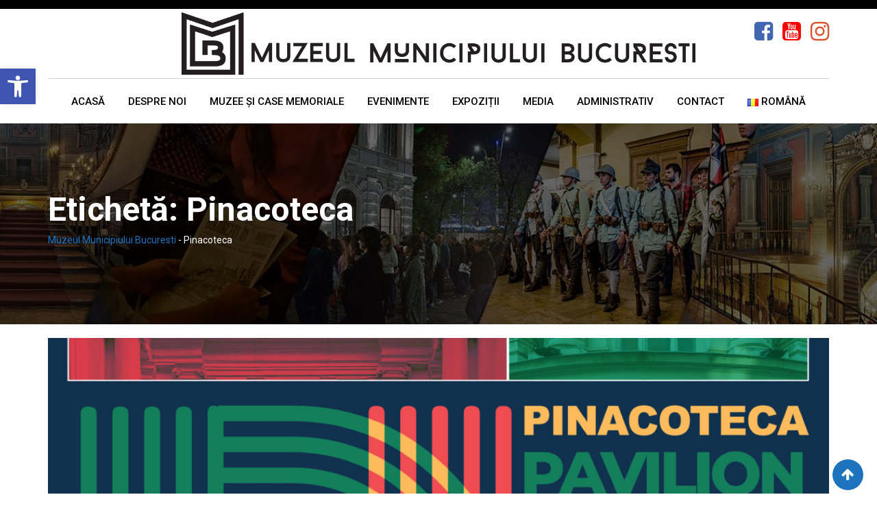

--- FILE ---
content_type: text/html; charset=UTF-8
request_url: https://muzeulbucurestiului.ro/tag/pinacoteca/
body_size: 23376
content:
<!doctype html>
<html lang="ro-RO">
<head>
	<meta charset="UTF-8">
	<meta name="viewport" content="width=device-width, initial-scale=1.0">
	<meta http-equiv="X-UA-Compatible" content="IE=edge">
	<link rel="profile" href="http://gmpg.org/xfn/11">
	<link rel="pingback" href="https://muzeulbucurestiului.ro/xmlrpc.php">
	<title>Pinacoteca &#8211; Muzeul Municipiului Bucuresti</title>
<link href="https://fonts.googleapis.com/css?family=Roboto+Condensed:100,100i,200,200i,300,300i,400,400i,500,500i,600,600i,700,700i,800,800i,900,900i" rel="stylesheet"><meta name='robots' content='max-image-preview:large' />
	<style>img:is([sizes="auto" i], [sizes^="auto," i]) { contain-intrinsic-size: 3000px 1500px }</style>
	<noscript><style>#preloader{display:none;}</style></noscript><link rel='dns-prefetch' href='//public.tockify.com' />
<link rel='dns-prefetch' href='//fonts.googleapis.com' />
<link rel='preconnect' href='https://fonts.gstatic.com' crossorigin />
<link rel="alternate" type="application/rss+xml" title="Muzeul Municipiului Bucuresti &raquo; Flux" href="https://muzeulbucurestiului.ro/feed/" />
<link rel="alternate" type="application/rss+xml" title="Muzeul Municipiului Bucuresti &raquo; Flux etichetă Pinacoteca" href="https://muzeulbucurestiului.ro/tag/pinacoteca/feed/" />
		<!-- This site uses the Google Analytics by MonsterInsights plugin v9.11.1 - Using Analytics tracking - https://www.monsterinsights.com/ -->
							<script src="//www.googletagmanager.com/gtag/js?id=G-XWK13F7VHR"  data-cfasync="false" data-wpfc-render="false" type="text/javascript" async></script>
			<script data-cfasync="false" data-wpfc-render="false" type="text/javascript">
				var mi_version = '9.11.1';
				var mi_track_user = true;
				var mi_no_track_reason = '';
								var MonsterInsightsDefaultLocations = {"page_location":"https:\/\/muzeulbucurestiului.ro\/tag\/pinacoteca\/"};
								if ( typeof MonsterInsightsPrivacyGuardFilter === 'function' ) {
					var MonsterInsightsLocations = (typeof MonsterInsightsExcludeQuery === 'object') ? MonsterInsightsPrivacyGuardFilter( MonsterInsightsExcludeQuery ) : MonsterInsightsPrivacyGuardFilter( MonsterInsightsDefaultLocations );
				} else {
					var MonsterInsightsLocations = (typeof MonsterInsightsExcludeQuery === 'object') ? MonsterInsightsExcludeQuery : MonsterInsightsDefaultLocations;
				}

								var disableStrs = [
										'ga-disable-G-XWK13F7VHR',
									];

				/* Function to detect opted out users */
				function __gtagTrackerIsOptedOut() {
					for (var index = 0; index < disableStrs.length; index++) {
						if (document.cookie.indexOf(disableStrs[index] + '=true') > -1) {
							return true;
						}
					}

					return false;
				}

				/* Disable tracking if the opt-out cookie exists. */
				if (__gtagTrackerIsOptedOut()) {
					for (var index = 0; index < disableStrs.length; index++) {
						window[disableStrs[index]] = true;
					}
				}

				/* Opt-out function */
				function __gtagTrackerOptout() {
					for (var index = 0; index < disableStrs.length; index++) {
						document.cookie = disableStrs[index] + '=true; expires=Thu, 31 Dec 2099 23:59:59 UTC; path=/';
						window[disableStrs[index]] = true;
					}
				}

				if ('undefined' === typeof gaOptout) {
					function gaOptout() {
						__gtagTrackerOptout();
					}
				}
								window.dataLayer = window.dataLayer || [];

				window.MonsterInsightsDualTracker = {
					helpers: {},
					trackers: {},
				};
				if (mi_track_user) {
					function __gtagDataLayer() {
						dataLayer.push(arguments);
					}

					function __gtagTracker(type, name, parameters) {
						if (!parameters) {
							parameters = {};
						}

						if (parameters.send_to) {
							__gtagDataLayer.apply(null, arguments);
							return;
						}

						if (type === 'event') {
														parameters.send_to = monsterinsights_frontend.v4_id;
							var hookName = name;
							if (typeof parameters['event_category'] !== 'undefined') {
								hookName = parameters['event_category'] + ':' + name;
							}

							if (typeof MonsterInsightsDualTracker.trackers[hookName] !== 'undefined') {
								MonsterInsightsDualTracker.trackers[hookName](parameters);
							} else {
								__gtagDataLayer('event', name, parameters);
							}
							
						} else {
							__gtagDataLayer.apply(null, arguments);
						}
					}

					__gtagTracker('js', new Date());
					__gtagTracker('set', {
						'developer_id.dZGIzZG': true,
											});
					if ( MonsterInsightsLocations.page_location ) {
						__gtagTracker('set', MonsterInsightsLocations);
					}
										__gtagTracker('config', 'G-XWK13F7VHR', {"forceSSL":"true","link_attribution":"true"} );
										window.gtag = __gtagTracker;										(function () {
						/* https://developers.google.com/analytics/devguides/collection/analyticsjs/ */
						/* ga and __gaTracker compatibility shim. */
						var noopfn = function () {
							return null;
						};
						var newtracker = function () {
							return new Tracker();
						};
						var Tracker = function () {
							return null;
						};
						var p = Tracker.prototype;
						p.get = noopfn;
						p.set = noopfn;
						p.send = function () {
							var args = Array.prototype.slice.call(arguments);
							args.unshift('send');
							__gaTracker.apply(null, args);
						};
						var __gaTracker = function () {
							var len = arguments.length;
							if (len === 0) {
								return;
							}
							var f = arguments[len - 1];
							if (typeof f !== 'object' || f === null || typeof f.hitCallback !== 'function') {
								if ('send' === arguments[0]) {
									var hitConverted, hitObject = false, action;
									if ('event' === arguments[1]) {
										if ('undefined' !== typeof arguments[3]) {
											hitObject = {
												'eventAction': arguments[3],
												'eventCategory': arguments[2],
												'eventLabel': arguments[4],
												'value': arguments[5] ? arguments[5] : 1,
											}
										}
									}
									if ('pageview' === arguments[1]) {
										if ('undefined' !== typeof arguments[2]) {
											hitObject = {
												'eventAction': 'page_view',
												'page_path': arguments[2],
											}
										}
									}
									if (typeof arguments[2] === 'object') {
										hitObject = arguments[2];
									}
									if (typeof arguments[5] === 'object') {
										Object.assign(hitObject, arguments[5]);
									}
									if ('undefined' !== typeof arguments[1].hitType) {
										hitObject = arguments[1];
										if ('pageview' === hitObject.hitType) {
											hitObject.eventAction = 'page_view';
										}
									}
									if (hitObject) {
										action = 'timing' === arguments[1].hitType ? 'timing_complete' : hitObject.eventAction;
										hitConverted = mapArgs(hitObject);
										__gtagTracker('event', action, hitConverted);
									}
								}
								return;
							}

							function mapArgs(args) {
								var arg, hit = {};
								var gaMap = {
									'eventCategory': 'event_category',
									'eventAction': 'event_action',
									'eventLabel': 'event_label',
									'eventValue': 'event_value',
									'nonInteraction': 'non_interaction',
									'timingCategory': 'event_category',
									'timingVar': 'name',
									'timingValue': 'value',
									'timingLabel': 'event_label',
									'page': 'page_path',
									'location': 'page_location',
									'title': 'page_title',
									'referrer' : 'page_referrer',
								};
								for (arg in args) {
																		if (!(!args.hasOwnProperty(arg) || !gaMap.hasOwnProperty(arg))) {
										hit[gaMap[arg]] = args[arg];
									} else {
										hit[arg] = args[arg];
									}
								}
								return hit;
							}

							try {
								f.hitCallback();
							} catch (ex) {
							}
						};
						__gaTracker.create = newtracker;
						__gaTracker.getByName = newtracker;
						__gaTracker.getAll = function () {
							return [];
						};
						__gaTracker.remove = noopfn;
						__gaTracker.loaded = true;
						window['__gaTracker'] = __gaTracker;
					})();
									} else {
										console.log("");
					(function () {
						function __gtagTracker() {
							return null;
						}

						window['__gtagTracker'] = __gtagTracker;
						window['gtag'] = __gtagTracker;
					})();
									}
			</script>
							<!-- / Google Analytics by MonsterInsights -->
		<script type="text/javascript">
/* <![CDATA[ */
window._wpemojiSettings = {"baseUrl":"https:\/\/s.w.org\/images\/core\/emoji\/16.0.1\/72x72\/","ext":".png","svgUrl":"https:\/\/s.w.org\/images\/core\/emoji\/16.0.1\/svg\/","svgExt":".svg","source":{"concatemoji":"https:\/\/muzeulbucurestiului.ro\/wp-includes\/js\/wp-emoji-release.min.js?ver=6.8.3"}};
/*! This file is auto-generated */
!function(s,n){var o,i,e;function c(e){try{var t={supportTests:e,timestamp:(new Date).valueOf()};sessionStorage.setItem(o,JSON.stringify(t))}catch(e){}}function p(e,t,n){e.clearRect(0,0,e.canvas.width,e.canvas.height),e.fillText(t,0,0);var t=new Uint32Array(e.getImageData(0,0,e.canvas.width,e.canvas.height).data),a=(e.clearRect(0,0,e.canvas.width,e.canvas.height),e.fillText(n,0,0),new Uint32Array(e.getImageData(0,0,e.canvas.width,e.canvas.height).data));return t.every(function(e,t){return e===a[t]})}function u(e,t){e.clearRect(0,0,e.canvas.width,e.canvas.height),e.fillText(t,0,0);for(var n=e.getImageData(16,16,1,1),a=0;a<n.data.length;a++)if(0!==n.data[a])return!1;return!0}function f(e,t,n,a){switch(t){case"flag":return n(e,"\ud83c\udff3\ufe0f\u200d\u26a7\ufe0f","\ud83c\udff3\ufe0f\u200b\u26a7\ufe0f")?!1:!n(e,"\ud83c\udde8\ud83c\uddf6","\ud83c\udde8\u200b\ud83c\uddf6")&&!n(e,"\ud83c\udff4\udb40\udc67\udb40\udc62\udb40\udc65\udb40\udc6e\udb40\udc67\udb40\udc7f","\ud83c\udff4\u200b\udb40\udc67\u200b\udb40\udc62\u200b\udb40\udc65\u200b\udb40\udc6e\u200b\udb40\udc67\u200b\udb40\udc7f");case"emoji":return!a(e,"\ud83e\udedf")}return!1}function g(e,t,n,a){var r="undefined"!=typeof WorkerGlobalScope&&self instanceof WorkerGlobalScope?new OffscreenCanvas(300,150):s.createElement("canvas"),o=r.getContext("2d",{willReadFrequently:!0}),i=(o.textBaseline="top",o.font="600 32px Arial",{});return e.forEach(function(e){i[e]=t(o,e,n,a)}),i}function t(e){var t=s.createElement("script");t.src=e,t.defer=!0,s.head.appendChild(t)}"undefined"!=typeof Promise&&(o="wpEmojiSettingsSupports",i=["flag","emoji"],n.supports={everything:!0,everythingExceptFlag:!0},e=new Promise(function(e){s.addEventListener("DOMContentLoaded",e,{once:!0})}),new Promise(function(t){var n=function(){try{var e=JSON.parse(sessionStorage.getItem(o));if("object"==typeof e&&"number"==typeof e.timestamp&&(new Date).valueOf()<e.timestamp+604800&&"object"==typeof e.supportTests)return e.supportTests}catch(e){}return null}();if(!n){if("undefined"!=typeof Worker&&"undefined"!=typeof OffscreenCanvas&&"undefined"!=typeof URL&&URL.createObjectURL&&"undefined"!=typeof Blob)try{var e="postMessage("+g.toString()+"("+[JSON.stringify(i),f.toString(),p.toString(),u.toString()].join(",")+"));",a=new Blob([e],{type:"text/javascript"}),r=new Worker(URL.createObjectURL(a),{name:"wpTestEmojiSupports"});return void(r.onmessage=function(e){c(n=e.data),r.terminate(),t(n)})}catch(e){}c(n=g(i,f,p,u))}t(n)}).then(function(e){for(var t in e)n.supports[t]=e[t],n.supports.everything=n.supports.everything&&n.supports[t],"flag"!==t&&(n.supports.everythingExceptFlag=n.supports.everythingExceptFlag&&n.supports[t]);n.supports.everythingExceptFlag=n.supports.everythingExceptFlag&&!n.supports.flag,n.DOMReady=!1,n.readyCallback=function(){n.DOMReady=!0}}).then(function(){return e}).then(function(){var e;n.supports.everything||(n.readyCallback(),(e=n.source||{}).concatemoji?t(e.concatemoji):e.wpemoji&&e.twemoji&&(t(e.twemoji),t(e.wpemoji)))}))}((window,document),window._wpemojiSettings);
/* ]]> */
</script>
<link rel='stylesheet' id='layerslider-css' href='https://muzeulbucurestiului.ro/wp-content/plugins/LayerSlider/assets/static/layerslider/css/layerslider.css?ver=7.10.1' type='text/css' media='all' />
<link rel='stylesheet' id='ls-user-css' href='https://muzeulbucurestiului.ro/wp-content/uploads/layerslider.custom.css?ver=1530450887' type='text/css' media='all' />
<style id='wp-emoji-styles-inline-css' type='text/css'>

	img.wp-smiley, img.emoji {
		display: inline !important;
		border: none !important;
		box-shadow: none !important;
		height: 1em !important;
		width: 1em !important;
		margin: 0 0.07em !important;
		vertical-align: -0.1em !important;
		background: none !important;
		padding: 0 !important;
	}
</style>
<link rel='stylesheet' id='wp-block-library-css' href='https://muzeulbucurestiului.ro/wp-includes/css/dist/block-library/style.min.css?ver=6.8.3' type='text/css' media='all' />
<style id='classic-theme-styles-inline-css' type='text/css'>
/*! This file is auto-generated */
.wp-block-button__link{color:#fff;background-color:#32373c;border-radius:9999px;box-shadow:none;text-decoration:none;padding:calc(.667em + 2px) calc(1.333em + 2px);font-size:1.125em}.wp-block-file__button{background:#32373c;color:#fff;text-decoration:none}
</style>
<style id='pdfemb-pdf-embedder-viewer-style-inline-css' type='text/css'>
.wp-block-pdfemb-pdf-embedder-viewer{max-width:none}

</style>
<style id='global-styles-inline-css' type='text/css'>
:root{--wp--preset--aspect-ratio--square: 1;--wp--preset--aspect-ratio--4-3: 4/3;--wp--preset--aspect-ratio--3-4: 3/4;--wp--preset--aspect-ratio--3-2: 3/2;--wp--preset--aspect-ratio--2-3: 2/3;--wp--preset--aspect-ratio--16-9: 16/9;--wp--preset--aspect-ratio--9-16: 9/16;--wp--preset--color--black: #000000;--wp--preset--color--cyan-bluish-gray: #abb8c3;--wp--preset--color--white: #ffffff;--wp--preset--color--pale-pink: #f78da7;--wp--preset--color--vivid-red: #cf2e2e;--wp--preset--color--luminous-vivid-orange: #ff6900;--wp--preset--color--luminous-vivid-amber: #fcb900;--wp--preset--color--light-green-cyan: #7bdcb5;--wp--preset--color--vivid-green-cyan: #00d084;--wp--preset--color--pale-cyan-blue: #8ed1fc;--wp--preset--color--vivid-cyan-blue: #0693e3;--wp--preset--color--vivid-purple: #9b51e0;--wp--preset--gradient--vivid-cyan-blue-to-vivid-purple: linear-gradient(135deg,rgba(6,147,227,1) 0%,rgb(155,81,224) 100%);--wp--preset--gradient--light-green-cyan-to-vivid-green-cyan: linear-gradient(135deg,rgb(122,220,180) 0%,rgb(0,208,130) 100%);--wp--preset--gradient--luminous-vivid-amber-to-luminous-vivid-orange: linear-gradient(135deg,rgba(252,185,0,1) 0%,rgba(255,105,0,1) 100%);--wp--preset--gradient--luminous-vivid-orange-to-vivid-red: linear-gradient(135deg,rgba(255,105,0,1) 0%,rgb(207,46,46) 100%);--wp--preset--gradient--very-light-gray-to-cyan-bluish-gray: linear-gradient(135deg,rgb(238,238,238) 0%,rgb(169,184,195) 100%);--wp--preset--gradient--cool-to-warm-spectrum: linear-gradient(135deg,rgb(74,234,220) 0%,rgb(151,120,209) 20%,rgb(207,42,186) 40%,rgb(238,44,130) 60%,rgb(251,105,98) 80%,rgb(254,248,76) 100%);--wp--preset--gradient--blush-light-purple: linear-gradient(135deg,rgb(255,206,236) 0%,rgb(152,150,240) 100%);--wp--preset--gradient--blush-bordeaux: linear-gradient(135deg,rgb(254,205,165) 0%,rgb(254,45,45) 50%,rgb(107,0,62) 100%);--wp--preset--gradient--luminous-dusk: linear-gradient(135deg,rgb(255,203,112) 0%,rgb(199,81,192) 50%,rgb(65,88,208) 100%);--wp--preset--gradient--pale-ocean: linear-gradient(135deg,rgb(255,245,203) 0%,rgb(182,227,212) 50%,rgb(51,167,181) 100%);--wp--preset--gradient--electric-grass: linear-gradient(135deg,rgb(202,248,128) 0%,rgb(113,206,126) 100%);--wp--preset--gradient--midnight: linear-gradient(135deg,rgb(2,3,129) 0%,rgb(40,116,252) 100%);--wp--preset--font-size--small: 13px;--wp--preset--font-size--medium: 20px;--wp--preset--font-size--large: 36px;--wp--preset--font-size--x-large: 42px;--wp--preset--spacing--20: 0.44rem;--wp--preset--spacing--30: 0.67rem;--wp--preset--spacing--40: 1rem;--wp--preset--spacing--50: 1.5rem;--wp--preset--spacing--60: 2.25rem;--wp--preset--spacing--70: 3.38rem;--wp--preset--spacing--80: 5.06rem;--wp--preset--shadow--natural: 6px 6px 9px rgba(0, 0, 0, 0.2);--wp--preset--shadow--deep: 12px 12px 50px rgba(0, 0, 0, 0.4);--wp--preset--shadow--sharp: 6px 6px 0px rgba(0, 0, 0, 0.2);--wp--preset--shadow--outlined: 6px 6px 0px -3px rgba(255, 255, 255, 1), 6px 6px rgba(0, 0, 0, 1);--wp--preset--shadow--crisp: 6px 6px 0px rgba(0, 0, 0, 1);}:where(.is-layout-flex){gap: 0.5em;}:where(.is-layout-grid){gap: 0.5em;}body .is-layout-flex{display: flex;}.is-layout-flex{flex-wrap: wrap;align-items: center;}.is-layout-flex > :is(*, div){margin: 0;}body .is-layout-grid{display: grid;}.is-layout-grid > :is(*, div){margin: 0;}:where(.wp-block-columns.is-layout-flex){gap: 2em;}:where(.wp-block-columns.is-layout-grid){gap: 2em;}:where(.wp-block-post-template.is-layout-flex){gap: 1.25em;}:where(.wp-block-post-template.is-layout-grid){gap: 1.25em;}.has-black-color{color: var(--wp--preset--color--black) !important;}.has-cyan-bluish-gray-color{color: var(--wp--preset--color--cyan-bluish-gray) !important;}.has-white-color{color: var(--wp--preset--color--white) !important;}.has-pale-pink-color{color: var(--wp--preset--color--pale-pink) !important;}.has-vivid-red-color{color: var(--wp--preset--color--vivid-red) !important;}.has-luminous-vivid-orange-color{color: var(--wp--preset--color--luminous-vivid-orange) !important;}.has-luminous-vivid-amber-color{color: var(--wp--preset--color--luminous-vivid-amber) !important;}.has-light-green-cyan-color{color: var(--wp--preset--color--light-green-cyan) !important;}.has-vivid-green-cyan-color{color: var(--wp--preset--color--vivid-green-cyan) !important;}.has-pale-cyan-blue-color{color: var(--wp--preset--color--pale-cyan-blue) !important;}.has-vivid-cyan-blue-color{color: var(--wp--preset--color--vivid-cyan-blue) !important;}.has-vivid-purple-color{color: var(--wp--preset--color--vivid-purple) !important;}.has-black-background-color{background-color: var(--wp--preset--color--black) !important;}.has-cyan-bluish-gray-background-color{background-color: var(--wp--preset--color--cyan-bluish-gray) !important;}.has-white-background-color{background-color: var(--wp--preset--color--white) !important;}.has-pale-pink-background-color{background-color: var(--wp--preset--color--pale-pink) !important;}.has-vivid-red-background-color{background-color: var(--wp--preset--color--vivid-red) !important;}.has-luminous-vivid-orange-background-color{background-color: var(--wp--preset--color--luminous-vivid-orange) !important;}.has-luminous-vivid-amber-background-color{background-color: var(--wp--preset--color--luminous-vivid-amber) !important;}.has-light-green-cyan-background-color{background-color: var(--wp--preset--color--light-green-cyan) !important;}.has-vivid-green-cyan-background-color{background-color: var(--wp--preset--color--vivid-green-cyan) !important;}.has-pale-cyan-blue-background-color{background-color: var(--wp--preset--color--pale-cyan-blue) !important;}.has-vivid-cyan-blue-background-color{background-color: var(--wp--preset--color--vivid-cyan-blue) !important;}.has-vivid-purple-background-color{background-color: var(--wp--preset--color--vivid-purple) !important;}.has-black-border-color{border-color: var(--wp--preset--color--black) !important;}.has-cyan-bluish-gray-border-color{border-color: var(--wp--preset--color--cyan-bluish-gray) !important;}.has-white-border-color{border-color: var(--wp--preset--color--white) !important;}.has-pale-pink-border-color{border-color: var(--wp--preset--color--pale-pink) !important;}.has-vivid-red-border-color{border-color: var(--wp--preset--color--vivid-red) !important;}.has-luminous-vivid-orange-border-color{border-color: var(--wp--preset--color--luminous-vivid-orange) !important;}.has-luminous-vivid-amber-border-color{border-color: var(--wp--preset--color--luminous-vivid-amber) !important;}.has-light-green-cyan-border-color{border-color: var(--wp--preset--color--light-green-cyan) !important;}.has-vivid-green-cyan-border-color{border-color: var(--wp--preset--color--vivid-green-cyan) !important;}.has-pale-cyan-blue-border-color{border-color: var(--wp--preset--color--pale-cyan-blue) !important;}.has-vivid-cyan-blue-border-color{border-color: var(--wp--preset--color--vivid-cyan-blue) !important;}.has-vivid-purple-border-color{border-color: var(--wp--preset--color--vivid-purple) !important;}.has-vivid-cyan-blue-to-vivid-purple-gradient-background{background: var(--wp--preset--gradient--vivid-cyan-blue-to-vivid-purple) !important;}.has-light-green-cyan-to-vivid-green-cyan-gradient-background{background: var(--wp--preset--gradient--light-green-cyan-to-vivid-green-cyan) !important;}.has-luminous-vivid-amber-to-luminous-vivid-orange-gradient-background{background: var(--wp--preset--gradient--luminous-vivid-amber-to-luminous-vivid-orange) !important;}.has-luminous-vivid-orange-to-vivid-red-gradient-background{background: var(--wp--preset--gradient--luminous-vivid-orange-to-vivid-red) !important;}.has-very-light-gray-to-cyan-bluish-gray-gradient-background{background: var(--wp--preset--gradient--very-light-gray-to-cyan-bluish-gray) !important;}.has-cool-to-warm-spectrum-gradient-background{background: var(--wp--preset--gradient--cool-to-warm-spectrum) !important;}.has-blush-light-purple-gradient-background{background: var(--wp--preset--gradient--blush-light-purple) !important;}.has-blush-bordeaux-gradient-background{background: var(--wp--preset--gradient--blush-bordeaux) !important;}.has-luminous-dusk-gradient-background{background: var(--wp--preset--gradient--luminous-dusk) !important;}.has-pale-ocean-gradient-background{background: var(--wp--preset--gradient--pale-ocean) !important;}.has-electric-grass-gradient-background{background: var(--wp--preset--gradient--electric-grass) !important;}.has-midnight-gradient-background{background: var(--wp--preset--gradient--midnight) !important;}.has-small-font-size{font-size: var(--wp--preset--font-size--small) !important;}.has-medium-font-size{font-size: var(--wp--preset--font-size--medium) !important;}.has-large-font-size{font-size: var(--wp--preset--font-size--large) !important;}.has-x-large-font-size{font-size: var(--wp--preset--font-size--x-large) !important;}
:where(.wp-block-post-template.is-layout-flex){gap: 1.25em;}:where(.wp-block-post-template.is-layout-grid){gap: 1.25em;}
:where(.wp-block-columns.is-layout-flex){gap: 2em;}:where(.wp-block-columns.is-layout-grid){gap: 2em;}
:root :where(.wp-block-pullquote){font-size: 1.5em;line-height: 1.6;}
</style>
<link rel='stylesheet' id='inf-font-awesome-css' href='https://muzeulbucurestiului.ro/wp-content/plugins/blog-designer-pack/assets/css/font-awesome.min.css?ver=4.0.8' type='text/css' media='all' />
<link rel='stylesheet' id='owl-carousel-css' href='https://muzeulbucurestiului.ro/wp-content/plugins/blog-designer-pack/assets/css/owl.carousel.min.css?ver=4.0.8' type='text/css' media='all' />
<link rel='stylesheet' id='bdpp-public-style-css' href='https://muzeulbucurestiului.ro/wp-content/plugins/blog-designer-pack/assets/css/bdpp-public.min.css?ver=4.0.8' type='text/css' media='all' />
<link rel='stylesheet' id='spbd-front-style-css' href='https://muzeulbucurestiului.ro/wp-content/plugins/sp-blog-designer/assets/css/sp-blogs.css?ver=1.0.0' type='text/css' media='all' />
<link rel='stylesheet' id='slick-style-css' href='https://muzeulbucurestiului.ro/wp-content/plugins/sp-blog-designer/assets/css/slick.css?ver=1.0.0' type='text/css' media='all' />
<link rel='stylesheet' id='pojo-a11y-css' href='https://muzeulbucurestiului.ro/wp-content/plugins/pojo-accessibility/modules/legacy/assets/css/style.min.css?ver=1.0.0' type='text/css' media='all' />
<link rel='stylesheet' id='wpdreams-asl-basic-css' href='https://muzeulbucurestiului.ro/wp-content/plugins/ajax-search-lite/css/style.basic.css?ver=4.13.4' type='text/css' media='all' />
<style id='wpdreams-asl-basic-inline-css' type='text/css'>

					div[id*='ajaxsearchlitesettings'].searchsettings .asl_option_inner label {
						font-size: 0px !important;
						color: rgba(0, 0, 0, 0);
					}
					div[id*='ajaxsearchlitesettings'].searchsettings .asl_option_inner label:after {
						font-size: 11px !important;
						position: absolute;
						top: 0;
						left: 0;
						z-index: 1;
					}
					.asl_w_container {
						width: 100%;
						margin: 0px 0px 0px 0px;
						min-width: 200px;
					}
					div[id*='ajaxsearchlite'].asl_m {
						width: 100%;
					}
					div[id*='ajaxsearchliteres'].wpdreams_asl_results div.resdrg span.highlighted {
						font-weight: bold;
						color: rgba(217, 49, 43, 1);
						background-color: rgba(238, 238, 238, 1);
					}
					div[id*='ajaxsearchliteres'].wpdreams_asl_results .results img.asl_image {
						width: 70px;
						height: 70px;
						object-fit: cover;
					}
					div[id*='ajaxsearchlite'].asl_r .results {
						max-height: none;
					}
					div[id*='ajaxsearchlite'].asl_r {
						position: absolute;
					}
				
						div.asl_r.asl_w.vertical .results .item::after {
							display: block;
							position: absolute;
							bottom: 0;
							content: '';
							height: 1px;
							width: 100%;
							background: #D8D8D8;
						}
						div.asl_r.asl_w.vertical .results .item.asl_last_item::after {
							display: none;
						}
					
</style>
<link rel='stylesheet' id='wpdreams-asl-instance-css' href='https://muzeulbucurestiului.ro/wp-content/plugins/ajax-search-lite/css/style-curvy-black.css?ver=4.13.4' type='text/css' media='all' />
<link rel='stylesheet' id='eikra-gfonts-css' href='//fonts.googleapis.com/css?family=Roboto%3A400%2C400i%2C500%2C500i%2C700%2C700i%26subset%3Dlatin%2Clatin-ext&#038;ver=1.2' type='text/css' media='all' />
<link rel='stylesheet' id='bootstrap-css' href='https://muzeulbucurestiului.ro/wp-content/themes/mmb/assets/css/bootstrap.min.css?ver=1.2' type='text/css' media='all' />
<link rel='stylesheet' id='font-awesome-css' href='https://muzeulbucurestiului.ro/wp-content/plugins/js_composer/assets/lib/bower/font-awesome/css/font-awesome.min.css?ver=6.5.3' type='text/css' media='all' />
<link rel='stylesheet' id='eikra-meanmenu-css' href='https://muzeulbucurestiului.ro/wp-content/themes/mmb/assets/css/meanmenu.css?ver=1.2' type='text/css' media='all' />
<link rel='stylesheet' id='eikra-default-css' href='https://muzeulbucurestiului.ro/wp-content/themes/mmb/assets/css/default.css?ver=1.2' type='text/css' media='all' />
<link rel='stylesheet' id='eikra-style-css' href='https://muzeulbucurestiului.ro/wp-content/themes/mmb/assets/css/style.css?ver=1.2' type='text/css' media='all' />
<style id='eikra-style-inline-css' type='text/css'>
	.entry-banner {
			background: url(https://muzeulbucurestiului.ro/wp-content/uploads/2018/05/bannerX-1200x325.jpg) no-repeat scroll center center / cover;
		}
	.content-area {
		padding-top: 20px;
		padding-bottom: 20px;
	}
	
</style>
<link rel='stylesheet' id='eikra-vc-css' href='https://muzeulbucurestiului.ro/wp-content/themes/mmb/assets/css/vc.css?ver=1.2' type='text/css' media='all' />
<link rel='stylesheet' id='lepopup-style-css' href='https://muzeulbucurestiului.ro/wp-content/plugins/halfdata-green-popups/css/style.css?ver=7.49' type='text/css' media='all' />
<link rel='stylesheet' id='airdatepicker-css' href='https://muzeulbucurestiului.ro/wp-content/plugins/halfdata-green-popups/css/airdatepicker.css?ver=7.49' type='text/css' media='all' />
<link rel="preload" as="style" href="https://fonts.googleapis.com/css?family=Roboto:500,400&#038;display=swap&#038;ver=1764106046" /><link rel="stylesheet" href="https://fonts.googleapis.com/css?family=Roboto:500,400&#038;display=swap&#038;ver=1764106046" media="print" onload="this.media='all'"><noscript><link rel="stylesheet" href="https://fonts.googleapis.com/css?family=Roboto:500,400&#038;display=swap&#038;ver=1764106046" /></noscript><link rel='stylesheet' id='eikra-learnpress-css' href='https://muzeulbucurestiului.ro/wp-content/themes/mmb/assets/css/learnpress.css?ver=1.2' type='text/css' media='all' />
<style id='eikra-dynamic-inline-css' type='text/css'>
 .primary-color { color: #000000; } .secondery-color { color: #1e73be; } .primary-bgcolor { background-color: #000000; } .secondery-bgcolor { background-color: #1e73be; } #tophead {   background-color: #000000; } #tophead, #tophead a, #tophead .tophead-social li a, #tophead .tophead-social li a:hover {   color: #d0d6dd; } #tophead .tophead-contact .fa, #tophead .tophead-address .fa { color: #ffffff; } .trheader #tophead, .trheader #tophead a, .trheader #tophead .tophead-social li a, .trheader #tophead .tophead-social li a:hover { color: #d0d6dd; } .topbar-style-4 #tophead a.topbar-btn { background-color: #1e73be; border-color: #1e73be; color: #000000; } .site-header .main-navigation ul li a { font-family: Roboto, sans-serif; font-size : 15px; font-weight : 500; line-height : 24px; color: #000000; text-transform : uppercase; font-style: normal; } .site-header .main-navigation ul.menu > li > a:hover, .site-header .main-navigation ul.menu > li.current-menu-item > a, .site-header .main-navigation ul.menu > li.current > a { color: #1e73be; } .site-header .main-navigation ul li a.active { color: #1e73be !important; } .trheader.non-stick .site-header .main-navigation ul.menu > li > a, .trheader.non-stick .site-header .main-navigation ul.menu > li > a:hover, .trheader.non-stick .site-header .main-navigation ul.menu > li.current-menu-item > a, .trheader.non-stick .site-header .main-navigation ul.menu > li.current > a, .trheader.non-stick .site-header .search-box .search-button i, .trheader.non-stick .header-icon-seperator, .trheader.non-stick .header-icon-area .cart-icon-area > a, .trheader.non-stick .additional-menu-area a.side-menu-trigger { color: #ffffff; } .header-style-6 .site-header .main-navigation ul.menu > li > a { color: #ffffff; } .header-style-6 .site-header .main-navigation ul.menu > li > a:hover, .header-style-6 .site-header .main-navigation ul.menu > li.current-menu-item > a, .header-style-6 .site-header .main-navigation ul.menu > li.current > a { color: #1e73be; } .site-header .main-navigation ul li ul li { background-color: #000000; } .site-header .main-navigation ul li ul li:hover { background-color: #000000; } .site-header .main-navigation ul li ul li a { font-family: Roboto, sans-serif; font-size : 14px; font-weight : 400; line-height : 21px; color: #ffffff; text-transform : uppercase; font-style: normal; } .site-header .main-navigation ul li ul li:hover > a { color: #1e73be; } .stick .site-header { border-color: #000000} .site-header .main-navigation ul li.mega-menu > ul.sub-menu { background-color: #000000} .site-header .main-navigation ul li.mega-menu ul.sub-menu li a { color: #ffffff} .site-header .main-navigation ul li.mega-menu ul.sub-menu li a:hover { background-color: #000000; color: #1e73be; } .mean-container a.meanmenu-reveal, .mean-container .mean-nav ul li a.mean-expand { color: #1e73be; } .mean-container a.meanmenu-reveal span { background-color: #1e73be; } .mean-container .mean-bar { border-color: #1e73be; } .mean-container .mean-nav ul li a { font-family: Roboto, sans-serif; font-size : 14px; font-weight : 400; line-height : 21px; color: #000000; text-transform : uppercase; font-style: normal; } .mean-container .mean-nav ul li a:hover, .mean-container .mean-nav > ul > li.current-menu-item > a { color: #1e73be; } .header-icon-area .cart-icon-area .cart-icon-num { background-color: #1e73be; } .site-header .search-box .search-text { border-color: #1e73be; } .header-style-3 .header-social li a:hover, .header-style-3.trheader .header-social li a:hover { color: #1e73be; } .header-style-3.trheader .header-contact li a, .header-style-3.trheader .header-social li a { color: #ffffff; } .header-style-4 .header-social li a:hover { color: #1e73be; } .header-style-4.trheader .header-contact li a, .header-style-4.trheader .header-social li a { color: #ffffff; } .header-style-5 .header-menu-btn { background-color: #000000; } .trheader.non-stick.header-style-5 .header-menu-btn { color: #ffffff; } .header-style-6 .site-header { background-color: #000000; } .header-style-6 .site-header a.header-menu-btn { background-color: #1e73be; border-color: #1e73be; color: #000000; } .entry-banner .entry-banner-content h1 { color: #ffffff; } .breadcrumb-area .entry-breadcrumb span a, .breadcrumb-area .entry-breadcrumb span a span { color: #1e73be; } .breadcrumb-area .entry-breadcrumb span a:hover, .breadcrumb-area .entry-breadcrumb span a:hover span { color: #ffffff; } .breadcrumb-area .entry-breadcrumb { color: #ffffff; } .breadcrumb-area .entry-breadcrumb > span { color: #ffffff; } #preloader { background-color: #000000; } .scrollToTop { background-color: #1e73be; } .footer-top-area { background-color: #000000; } .footer-top-area .widget > h3 { color: #ffffff; } .footer-top-area .widget { color: #f5f5f5; } .footer-top-area a:link, .footer-top-area a:visited, .footer-top-area widget_nav_menu ul.menu li:before { color: #f5f5f5; } .footer-top-area .widget a:hover, .footer-top-area .widget a:active { color: #ffffff; } .footer-top-area .search-form input.search-submit { color: #000000; } .footer-top-area .widget_nav_menu ul.menu li:before { color: #1e73be; } .footer-bottom-area { background-color: #444444; color: #ffffff; } .search-form input.search-submit { background-color: #000000; border-color: #000000; } .search-form input.search-submit a:hover { color: #000000; } .widget ul li a:hover { color: #1e73be; } .sidebar-widget-area .widget > h3 { color: #000000; } .sidebar-widget-area .widget > h3:after { background-color: #1e73be; } .sidebar-widget-area .widget_tag_cloud a { color: #000000; } .sidebar-widget-area .widget_tag_cloud a:hover { background-color: #000000; } .widget.widget_rdtheme_about ul li a:hover { background-color: #1e73be; border-color: #1e73be; color: #000000; } .widget.widget_rdtheme_info ul li i { color: #1e73be; } body { font-family: Roboto, sans-serif;; font-size: 15px; line-height: 26px; font-weight : 400; font-style: normal; } h1 { font-family: Roboto; font-size: 40px; line-height: 44px; font-weight : 500; font-style: normal; } h2 { font-family: Roboto, sans-serif;; font-size: 28px; line-height: 31px; font-weight : 500; font-style: normal; } h3 { font-family: Roboto, sans-serif;; font-size: 20px; line-height: 26px; font-weight : 500; font-style: normal; } h4 { font-family: Roboto, sans-serif;; font-size: 16px; line-height: 18px; font-weight : 500; font-style: normal; } h5 { font-family: Roboto, sans-serif;; font-size: 14px; line-height: 16px; font-weight : 500; font-style: normal; } h6 { font-family: Roboto, sans-serif;; font-size: 12px; line-height: 14px; font-weight : 500; font-style: normal; } .pagination-area ul li a, .learn-press-pagination ul li a { background-color: #000000 !important; } .pagination-area ul li.active a, .pagination-area ul li a:hover, .pagination-area ul li span.current, .pagination-area ul li .current, .learn-press-pagination ul li.active a, .learn-press-pagination ul li a:hover, .learn-press-pagination ul li span.current, .learn-press-pagination ul li .current { background-color: #1e73be !important; } .error-page-area {   background-color: #1e73be; } .error-page-area .error-page h3 { color: #000000; } .error-page-area .error-page p { color: #634e00; } body .rdtheme-button-1, body .rdtheme-button-1:link { color: #000000; } body .rdtheme-button-1:hover { background-color: #000000; } body a.rdtheme-button-2, body .rdtheme-button-2 { background-color: #000000; } body a.rdtheme-button-2:hover, body .rdtheme-button-2:hover { color: #000000; background-color: #1e73be; } body a.rdtheme-button-3, body .rdtheme-button-3 { background-color: #000000; } body a.rdtheme-button-3:hover, body .rdtheme-button-4:hover { color: #000000; background-color: #1e73be; } .comments-area h3.comment-title { color: #000000; } .comments-area h3.comment-title:after { background-color: #1e73be; } .comments-area .main-comments .comment-meta .comment-author-name, .comments-area .main-comments .comment-meta .comment-author-name a { color: #000000; } .comments-area .main-comments .reply-area a { background-color: #000000; } .comments-area .main-comments .reply-area a:hover { background-color: #1e73be; } #respond .comment-reply-title { color: #000000; } #respond .comment-reply-title:after { background-color: #1e73be; } #respond form .btn-send { background-color: #000000; } #respond form .btn-send:hover { background-color: #1e73be; } a,a:link,a:visited, .entry-header h2.entry-title a, .entry-header .entry-meta ul li a:hover, .entry-footer .tags a:hover, .event-single .event-meta li, .event-single ul li span i, .event-single .event-info h3, .event-single .event-social h3 { color: #000000; } button, input[type="button"], input[type="reset"], input[type="submit"], .entry-header .entry-thumbnail-area .post-date li:nth-child(odd), .event-single .event-thumbnail-area #event-countdown .event-countdown-each:nth-child(odd), .event-single .event-social ul li a, .instructor-single .rtin-content ul.rtin-social li a:hover { background-color: #000000; } a:hover, a:focus, a:active, .entry-header h2.entry-title a:hover, .entry-header h2.entry-title a:hover, .entry-header .entry-meta ul li i, .event-single .event-meta li i { color: #1e73be; } .bar1::after, .bar2::after, .hvr-bounce-to-right:before, .hvr-bounce-to-bottom:before, .entry-header .entry-thumbnail-area .post-date li:nth-child(even), .event-single .event-thumbnail-area #event-countdown .event-countdown-each:nth-child(even), .event-single .event-social ul li a:hover { background-color: #1e73be; } .ls-bar-timer { background-color: #1e73be; border-bottom-color: #1e73be; } .instructor-single .rtin-content ul.rtin-social li a:hover { border-color: #000000; } .list-style-1 li { color: #000000; } .list-style-1 li::before { color: #1e73be; } .rt-course-archive-top .rtin-left .rtin-icons a:hover, .rt-course-grid-view .rt-course-archive-top .rtin-left .rtin-icons a.rtin-grid, .rt-course-list-view .rt-course-archive-top .rtin-left .rtin-icons a.rtin-list, .rt-course-archive-top .rtin-left .rtin-text, .single-lp_course .content-area article.lp_course ul.learn-press-nav-tabs li a, #learn-press-course-curriculum .curriculum-sections .section .section-header, #learn-press-course-curriculum .curriculum-sections .section .section-header .meta .collapse, body.content-item-only .learn-press-content-item-only #learn-press-content-item .learn-press-content-item-title .lp-expand, #course-reviews .course-review-head, #course-reviews .course-reviews-list li .review-text .user-name, .course_enroll_wid .rtin-pricing, .course_enroll_wid .rtin-pricing .course-price, .course_enroll_wid a, .course_enroll_wid button, .course-rate .average-rating, .course-rate .course-each-rating .star-info, .rt-related-courses .owl-custom-nav-title, .rt-lp-profile-tab-nav li.active a, .rt-lp-profile-tab-contents #rt-lp-profile-settings .learn-press-subtabs li a, .rt-lp-profile-tab-contents #rt-lp-profile-settings .learn-press-subtabs li span { color: #000000; } .rt-course-box-2 .rtin-meta .rtin-price, .rt-course-box-3 .rtin-meta .rtin-author span, #popup_container #popup_title, .rt-course-archive-top .rtin-search form button[type="submit"], .single-lp_course .content-area article.lp_course ul.learn-press-nav-tabs li.active, .single-lp_course .content-area article.lp_course ul.learn-press-nav-tabs li:hover, #learn-press-course-curriculum .curriculum-sections .section .section-content li .rtin-center .course-item-meta span, #course-curriculum-popup #popup-main #popup-header .popup-close:hover, #course-curriculum-popup #popup-main #popup-header .sidebar-hide-btn:hover, #course-curriculum-popup #popup-main #popup-header .sidebar-show-btn:hover, #course-curriculum-popup #popup-sidebar #learn-press-course-curriculum .curriculum-sections .section .section-header, #course-curriculum-popup #popup-sidebar #learn-press-course-curriculum .curriculum-sections .section .section-content li:before, body.content-item-only .learn-press-content-item-only #learn-press-content-item .learn-press-content-item-title.content-item-quiz-title .quiz-countdown:after, #course-reviews .course-reviews-list li .review-text .review-meta .review-title, .rt-related-courses .owl-custom-nav .owl-prev:hover, .rt-related-courses .owl-custom-nav .owl-next:hover, .rt-lp-profile-tab-nav li.active a:after, .rt-lp-profile-tab-contents #rt-lp-profile-settings .learn-press-subtabs li a:hover, .rt-lp-profile-tab-contents #rt-lp-profile-settings .learn-press-subtabs li.current span, .rt-lp-socials li a:hover, a.profile-logout-btn { background-color: #000000; } .rt-course-box .rtin-content .rtin-author i, #learn-press-course-curriculum .curriculum-sections .section .section-content li .rtin-left .rtin-left-icon, ul.course-features li:before { color: #1e73be; } .rt-course-box .rtin-thumbnail .rtin-price, .rt-course-box-3 .rtin-thumbnail .rtin-price, .single-lp_course .learn-press-message .learn-press-countdown, #learn-press-course-curriculum .curriculum-sections .section .section-header.active, #learn-press-course-curriculum .curriculum-sections .section .section-header:hover, #course-curriculum-popup #popup-main #popup-header, #course-reviews .course-review-head::after, .course_enroll_wid a, .course_enroll_wid button, .rt-related-courses .owl-custom-nav .owl-prev, .rt-related-courses .owl-custom-nav .owl-next, .rt-lp-profile-tab-contents .rt-lp-title:after, .rt-lp-socials li a { background-color:#1e73be; } .learn-press-message, .rt-lp-profile-tab-contents #rt-lp-profile-settings .learn-press-subtabs li a, .rt-lp-profile-tab-contents #rt-lp-profile-settings .learn-press-subtabs li span { border-color: #000000; } .rt-course-box .rtin-thumbnail a, .course_enroll_wid a, .course_enroll_wid button { border-color: #1e73be; } .rt-course-box .rtin-thumbnail:before { background-color: rgba(0, 0, 0, 0.6); } .woocommerce .widget_price_filter .ui-slider .ui-slider-range, .woocommerce .widget_price_filter .ui-slider .ui-slider-handle, .rt-woo-nav .owl-custom-nav-title::after, .rt-woo-nav .owl-custom-nav .owl-prev:hover, .rt-woo-nav .owl-custom-nav .owl-next:hover, .woocommerce ul.products li.product .onsale, .woocommerce span.onsale, .woocommerce a.added_to_cart, .woocommerce div.product form.cart .button, .woocommerce #respond input#submit, .woocommerce a.button, .woocommerce button.button, .woocommerce input.button, p.demo_store, .woocommerce #respond input#submit.disabled:hover, .woocommerce #respond input#submit:disabled:hover, .woocommerce #respond input#submit[disabled]:disabled:hover, .woocommerce a.button.disabled:hover, .woocommerce a.button:disabled:hover, .woocommerce a.button[disabled]:disabled:hover, .woocommerce button.button.disabled:hover, .woocommerce button.button:disabled:hover, .woocommerce button.button[disabled]:disabled:hover, .woocommerce input.button.disabled:hover, .woocommerce input.button:disabled:hover, .woocommerce input.button[disabled]:disabled:hover, .woocommerce #respond input#submit.alt, .woocommerce a.button.alt, .woocommerce button.button.alt, .woocommerce input.button.alt { background-color: #000000; } .product-grid-view .view-mode ul li.grid-view-nav a, .product-list-view .view-mode ul li.list-view-nav a, .woocommerce ul.products li.product h3 a:hover, .woocommerce ul.products li.product .price, .woocommerce div.product p.price, .woocommerce div.product span.price, .woocommerce div.product .product-meta a:hover, .woocommerce div.product .woocommerce-tabs ul.tabs li.active a, .woocommerce a.woocommerce-review-link:hover, .woocommerce-message::before, .woocommerce-info::before { color: #000000; } .woocommerce-message, .woocommerce-info { border-color: #000000; } .woocommerce .product-thumb-area .overlay { background-color: rgba(0, 0, 0, 0.8); } .woocommerce .product-thumb-area .product-info ul li a { border-color: #1e73be; } .woocommerce .product-thumb-area .product-info ul li a:hover { color: #000000; background-color: #1e73be; } .contact-us-form .wpcf7-submit:hover { background-color: #1e73be; } .rt-vc-pagination .pagination-area ul li a, .rt-vc-pagination .pagination-area ul li span {   background-color: #000000; } .rt-vc-pagination .pagination-area ul li.active a, .rt-vc-pagination .pagination-area ul li a:hover, .rt-vc-pagination .pagination-area ul li .current {   background-color: #1e73be; } body .entry-content .rdtheme-button-5, body .rdtheme-button-5 {   border-color: #1e73be; } body .entry-content .rdtheme-button-5:hover, body .rdtheme-button-5:hover{   background-color: #1e73be;   color: #000000; } body .entry-content .rdtheme-button-6, body .rdtheme-button-6 { background-color: #000000; } body .entry-content .rdtheme-button-6:hover, body .rdtheme-button-6:hover {   background-color: #1e73be;   color: #000000; } body .rdtheme-button-7, body a.rdtheme-button-7 {   background-color: #000000; } body .rdtheme-button-7:hover, body a.rdtheme-button-7:hover {   color: #000000;   background-color: #1e73be; } .entry-content .isotop-btn a:hover, .entry-content .isotop-btn .current {   border-color: #000000 !important;   background-color: #000000 !important; } .rt-owl-nav-1 .section-title .owl-custom-nav-title {   color: #000000; } .rt-owl-nav-1 .section-title .owl-custom-nav .owl-prev, .rt-owl-nav-1 .section-title .owl-custom-nav .owl-next {   background-color: #1e73be; } .rt-owl-nav-1 .section-title .owl-custom-nav .owl-prev:hover, .rt-owl-nav-1 .section-title .owl-custom-nav .owl-next:hover {   background-color: #000000; } .rt-vc-title-left {   color: #000000; } .rt-vc-title h2 {   color: #000000; } .rt-info-box .media-heading, .rt-info-box .media-heading a, .rt-info-box.layout2 i, .rt-info-box.layout3 i, .rt-info-box.layout4:hover .rtin-icon i { color: #000000; } .rt-info-box .media-heading a:hover, .rt-info-box.layout2:hover i, .rt-info-box.layout5 .rtin-icon i, .rt-info-box.layout5:hover .media-heading, .rt-info-box.layout6:hover .media-heading a { color: #1e73be; } .rt-info-box.layout4::before, .rt-info-box.layout4:hover { background-color: #000000; } .rt-info-box.layout5 { background-color: rgba( 0, 0, 0, 0.8 ); } .rt-info-box.layout3:hover i, .rt-info-box.layout4 .rtin-icon i {   background-color: #1e73be; } .rt-vc-infobox-6 .rtin-item .rtin-left .rtin-icon i {   color: #1e73be; } .rt-vc-text-title .rtin-title { color: #000000; } .rt-vc-text-title.style2 .rtin-title::after { background-color: #1e73be; } .rt-vc-text-title.style3 .rtin-btn a {   background-color: #1e73be; } .rt-vc-text-button .rtin-btn a {   background-color: #1e73be; } .rt-vc-cta .rtin-right {   background-color: #000000; } .rt-vc-cta .rtin-right .rtin-btn {   background-color: #1e73be;   border-color: #1e73be;   color: #000000; } .rt-vc-cta.style2 .rtin-right {   background-color: #1e73be; } .rt-vc-cta.style2 .rtin-right .rtin-btn {   background-color: #000000;   border-color: #000000; } .rt-vc-cta.style2 .rtin-right .rtin-btn:hover {   color: #000000; } .rt-vc-posts .rtin-item .media-list .rtin-content-area h3 a {   color: #000000; } .rt-vc-posts .rtin-item .media-list .rtin-content-area h3 a:hover {   color: #1e73be; } .rt-vc-posts .rtin-item .media-list .rtin-content-area .rtin-date {   color: #1e73be; } .rt-vc-research-1 .rtin-item .rtin-title::after, .rt-vc-research-2 .rtin-item .rtin-title::after, .rt-vc-research-3 .rtin-item .rtin-holder .rtin-title a:hover {   background-color: #1e73be; } .rt-vc-research-1 .rtin-item .rtin-title a, .rt-vc-research-2 .rtin-item .rtin-title a, .rt-vc-research-3 .rtin-item .rtin-holder .rtin-title a:hover, .rt-vc-research-3 .rtin-item .rtin-holder .rtin-title a:hover i {   color: #000000; } .rt-vc-research-1 .rtin-item .rtin-title a:hover, .rt-vc-research-2 .rtin-item .rtin-title a:hover, .rt-vc-research-3 .rtin-item .rtin-holder .rtin-title a i {   color: #1e73be; } .rt-vc-research-3 .rtin-item .rtin-holder .rtin-title a {   background-color: #000000; } .rt-vc-event .rtin-item .rtin-calender-holder .rtin-calender {   background-color:#1e73be; } .rt-vc-event .rtin-item .rtin-calender-holder .rtin-calender:before, .rt-vc-event .rtin-item .rtin-calender-holder .rtin-calender:after, .rt-vc-event .rtin-item .rtin-calender-holder .rtin-calender h3, .rt-vc-event .rtin-item .rtin-calender-holder .rtin-calender h3 p, .rt-vc-event .rtin-item .rtin-calender-holder .rtin-calender h3 span, .rt-vc-event .rtin-item .rtin-right h3 a, .rt-vc-event .rtin-item .rtin-right ul li, .rt-vc-event .rtin-btn a:hover {   color: #000000; } .rt-vc-event .rtin-item .rtin-right h3 a:hover {   color: #1e73be; } .rt-vc-counter .rtin-left .rtin-counter {   border-bottom-color: #1e73be; } .rt-vc-counter .rtin-right .rtin-title {   color: #000000; } .rt-vc-testimonial .rt-item .rt-item-content-holder .rt-item-title {   color: #000000; } .rt-vc-testimonial .owl-theme .owl-dots .owl-dot.active span {   background-color: #000000; } .rt-vc-testimonial-2 .rtin-item .rtin-item-designation {   color:#1e73be; } .rt-vc-testimonial-2 .owl-theme .owl-dots .owl-dot:hover span, .rt-vc-testimonial-2 .owl-theme .owl-dots .owl-dot.active span {   background-color: #1e73be;   border-color: #1e73be; } .rt-event-countdown .rt-content h2, .rt-event-countdown .rt-content h3, .rt-event-countdown .rt-date .rt-countdown-section .rt-countdown-text .rtin-count, .rt-event-countdown .rt-date .rt-countdown-section .rt-countdown-text .rtin-text { color: #000000; } .rt-event-countdown .rt-date .rt-countdown-section .countdown-colon, .rt-event-countdown.rt-dark .rt-date .rt-countdown-section .rt-countdown-text .rtin-count { color: #1e73be; } .rt-price-table-box1 span {   color: #000000; } .rt-price-table-box1 .rtin-price {   background-color: #000000; } .rt-price-table-box1 .rtin-btn {   background-color: #1e73be;   border-color: #1e73be;   color: #000000; } .rt-price-table-box1:hover {   background-color: #000000; } .rt-price-table-box1:hover .rtin-price {   background-color: #1e73be; } .rt-pricing-box2 .rtin-title, .rt-pricing-box2 ul li {   color: #000000; } .rt-pricing-box2 .rtin-price {   color: #1e73be; } .rt-price-table-box3 .rtin-title, .rt-price-table-box3 .rtin-price {   color: #000000; } .rt-price-table-box3 .rtin-btn {   background-color: #1e73be; } .rt-price-table-box3.rtin-featured, .rt-price-table-box3:hover {   background-color: #000000; } .rt-gallery-1 .rt-gallery-wrapper .rt-gallery-box:before {   background-color: rgba( 30, 115, 190, 0.8 ); } .rt-gallery-1 .rt-gallery-wrapper .rt-gallery-box .rt-gallery-content a {   background-color: #000000; } .rt-vc-video .rtin-item .rtin-btn {   color: #1e73be; } .rt-vc-video .rtin-item .rtin-btn:hover {   border-color: #1e73be; } .rt-vc-video.rt-light .rtin-item .rtin-title {   color: #000000; } .rt-vc-video.rt-light .rtin-item .rtin-btn {   color: #000000;   border-color: #1e73be; } .rt-vc-contact-1 ul.rtin-item > li > i {   color: #000000; } .rt-vc-contact-1 ul.rtin-item > li .contact-social li a {   color: #000000;   border-color: #000000; } .rt-vc-contact-1 ul.rtin-item > li .contact-social li a:hover {   background-color: #000000; } .rt-vc-contact-2 ul.rtin-item > li {   color: #000000; } .rt-vc-contact-2 ul.rtin-item > li > i {   color: #1e73be; } .rt-vc-contact-2 ul.rtin-item > li.rtin-social-wrap .rtin-social li a {   background-color: #1e73be; } .rt-vc-contact-2 ul.rtin-item > li.rtin-social-wrap .rtin-social li a:hover {   background-color: #000000; } .rt-vc-instructor-1 .rtin-item .rtin-content .rtin-title a {   color: #000000; } .rt-vc-instructor-1 .rtin-item .rtin-content .rtin-title a:hover {   color: #1e73be; } .rt-vc-instructor-1 .rtin-item .rtin-content .rtin-social li a {   background-color: #1e73be; } .rt-vc-instructor-1 .rtin-item .rtin-content .rtin-social li a:hover {   background-color: #000000; } .rt-vc-instructor-2 .rtin-item .rtin-content .rtin-title a, .rt-vc-instructor-2 .rtin-item .rtin-content .rtin-social li a {   color: #1e73be; } .rt-vc-instructor-2 .rtin-item .rtin-content .rtin-social li a:hover {   border-color: #1e73be;   background-color: #1e73be; } .rt-vc-instructor-2 .rtin-item:before {   background: linear-gradient(to bottom, rgba(125, 185, 232, 0) 55%, #000000); } .rt-vc-instructor-2 .rtin-item:hover:after {   background-color: rgba( 0, 0, 0 , 0.7 ); } .rt-vc-instructor-3 .rtin-item .rtin-meta span {   color: #1e73be; } .rt-vc-instructor-3 .rtin-btn a {   color: #000000;   border-color: #000000; } .rt-vc-instructor-3 .rtin-btn a:hover {   background-color: #000000; } .rt-vc-instructor-4 .rtin-item .rtin-content:after {   background-color: #1e73be; } .rt-vc-course-search .form-group .input-group .input-group-addon.rtin-submit-btn-wrap .rtin-submit-btn {   background-color: #1e73be; } .rt-vc-course-isotope.style-2 .isotop-btn a {   border-color: #000000; } .rt-vc-course-isotope.style-2 .rtin-btn a {   color: #000000;   border-color: #000000; } .rt-vc-course-isotope.style-2 .rtin-btn a:hover {   background-color: #000000; } .rt-vc-course-featured .rtin-sec-title {   color: #000000; } .rt-vc-course-featured .rt-course-box .rtin-thumbnail::before {   background-color: rgba( 30, 115, 190 , 0.8 ); } .rt-vc-course-featured .rt-course-box .rtin-thumbnail a {   background-color: #000000;   border-color: #000000; } .wpb_gallery .wpb_flexslider .flex-direction-nav a {   background-color: #1e73be; } .wpb-js-composer .vc_tta.vc_tta-o-no-fill .vc_tta-panels .vc_tta-panel-body {  background-color: #000000 !important; } .wpb-js-composer .vc_tta-style-classic .vc_tta-panel .vc_tta-panel-title > a, .wpb-js-composer .vc_tta-style-classic .vc_tta-panel.vc_active .vc_tta-panel-title > a {  color: #000000 !important; } .wpb-js-composer .vc_tta-style-classic .vc_tta-controls-icon:after, .wpb-js-composer .vc_tta-style-classic .vc_tta-controls-icon:before {  border-color: #000000 !important; } .wpb-js-composer .vc_tta-container .vc_tta-panel span.faq-box-count {   background-color: #1e73be;   color: #000000; }
</style>
<script type="text/javascript" src="https://muzeulbucurestiului.ro/wp-content/plugins/google-analytics-for-wordpress/assets/js/frontend-gtag.min.js?ver=9.11.1" id="monsterinsights-frontend-script-js" async="async" data-wp-strategy="async"></script>
<script data-cfasync="false" data-wpfc-render="false" type="text/javascript" id='monsterinsights-frontend-script-js-extra'>/* <![CDATA[ */
var monsterinsights_frontend = {"js_events_tracking":"true","download_extensions":"doc,pdf,ppt,zip,xls,docx,pptx,xlsx","inbound_paths":"[{\"path\":\"\\\/go\\\/\",\"label\":\"affiliate\"},{\"path\":\"\\\/recommend\\\/\",\"label\":\"affiliate\"}]","home_url":"https:\/\/muzeulbucurestiului.ro","hash_tracking":"false","v4_id":"G-XWK13F7VHR"};/* ]]> */
</script>
<script type="text/javascript" src="https://muzeulbucurestiului.ro/wp-includes/js/jquery/jquery.min.js?ver=3.7.1" id="jquery-core-js"></script>
<script type="text/javascript" src="https://muzeulbucurestiului.ro/wp-includes/js/jquery/jquery-migrate.min.js?ver=3.4.1" id="jquery-migrate-js"></script>
<meta name="generator" content="Powered by LayerSlider 7.10.1 - Build Heros, Sliders, and Popups. Create Animations and Beautiful, Rich Web Content as Easy as Never Before on WordPress." />
<!-- LayerSlider updates and docs at: https://layerslider.com -->
<link rel="https://api.w.org/" href="https://muzeulbucurestiului.ro/wp-json/" /><link rel="alternate" title="JSON" type="application/json" href="https://muzeulbucurestiului.ro/wp-json/wp/v2/tags/2172" /><link rel="EditURI" type="application/rsd+xml" title="RSD" href="https://muzeulbucurestiului.ro/xmlrpc.php?rsd" />
<meta name="generator" content="WordPress 6.8.3" />
<meta name="generator" content="Redux 4.5.10" /><style type="text/css">
#pojo-a11y-toolbar .pojo-a11y-toolbar-toggle a{ background-color: #4054b2;	color: #ffffff;}
#pojo-a11y-toolbar .pojo-a11y-toolbar-overlay, #pojo-a11y-toolbar .pojo-a11y-toolbar-overlay ul.pojo-a11y-toolbar-items.pojo-a11y-links{ border-color: #4054b2;}
body.pojo-a11y-focusable a:focus{ outline-style: solid !important;	outline-width: 1px !important;	outline-color: #ea8400 !important;}
#pojo-a11y-toolbar{ top: 100px !important;}
#pojo-a11y-toolbar .pojo-a11y-toolbar-overlay{ background-color: #ffffff;}
#pojo-a11y-toolbar .pojo-a11y-toolbar-overlay ul.pojo-a11y-toolbar-items li.pojo-a11y-toolbar-item a, #pojo-a11y-toolbar .pojo-a11y-toolbar-overlay p.pojo-a11y-toolbar-title{ color: #333333;}
#pojo-a11y-toolbar .pojo-a11y-toolbar-overlay ul.pojo-a11y-toolbar-items li.pojo-a11y-toolbar-item a.active{ background-color: #dd3333;	color: #ffffff;}
@media (max-width: 767px) { #pojo-a11y-toolbar { top: 50px !important; } }</style>				<link rel="preconnect" href="https://fonts.gstatic.com" crossorigin />
				<link rel="preload" as="style" href="//fonts.googleapis.com/css?family=Open+Sans&display=swap" />
								<link rel="stylesheet" href="//fonts.googleapis.com/css?family=Open+Sans&display=swap" media="all" />
				<!--[if lte IE 9]><link rel="stylesheet" type="text/css" href="https://muzeulbucurestiului.ro/wp-content/plugins/js_composer/assets/css/vc_lte_ie9.min.css" media="screen"><![endif]-->
		<script>var lepopup_customjs_handlers={};var lepopup_cookie_value="ilovefamily";var lepopup_events_data={};var lepopup_content_id="{2172}{post_tag}";var lepopup_icl_language="ro";</script><script>function lepopup_add_event(_event,_data){if(typeof _lepopup_add_event == typeof undefined){jQuery(document).ready(function(){_lepopup_add_event(_event,_data);});}else{_lepopup_add_event(_event,_data);}}</script><link rel="icon" href="https://muzeulbucurestiului.ro/wp-content/uploads/2018/01/cropped-icon2-92x92.png" sizes="32x32" />
<link rel="icon" href="https://muzeulbucurestiului.ro/wp-content/uploads/2018/01/cropped-icon2-300x300.png" sizes="192x192" />
<link rel="apple-touch-icon" href="https://muzeulbucurestiului.ro/wp-content/uploads/2018/01/cropped-icon2-300x300.png" />
<meta name="msapplication-TileImage" content="https://muzeulbucurestiului.ro/wp-content/uploads/2018/01/cropped-icon2-300x300.png" />
		<style type="text/css" id="wp-custom-css">
			.rtin-date { 
  display: none; 
	
}
h3 {
padding-bottom: 15px;
}

#pojo-a11y-toolbar.pojo-a11y-toolbar-left .pojo-a11y-toolbar-toggle {
    left: 180px !important;
    width: 40px !important;
}		</style>
		<noscript><style type="text/css"> .wpb_animate_when_almost_visible { opacity: 1; }</style></noscript></head>
<body class="archive tag tag-pinacoteca tag-2172 wp-theme-mmb non-stick header-style-4 has-topbar topbar-style-1 no-sidebar rt-course-grid-view product-grid-view wpb-js-composer js-comp-ver-6.5.3 vc_responsive">
		<div id="page" class="site">
		<a class="skip-link screen-reader-text" href="#content">Skip to content</a>
		<header id="masthead" class="site-header">
			<div id="tophead">
	<div class="container">
		<div class="row">
			<div class="col-sm-12">
				<div class="tophead-contact">
					<ul>
																	</ul>
				</div>
				<div class="tophead-right tophead-address">
									</div>
				<div class="clear"></div>
			</div>
		</div>
	</div>
</div><div class="container masthead-container">
	<div class="row header-firstrow-wrap">
		<div class="col-sm-2 col-xs-12">
			<div class="header-firstrow">
				<div class="header-firstrow-contents">
					<ul class="header-contact">
																	</ul>
				</div>
			</div>
		</div>
		<div class="col-sm-8 col-xs-12">
			<div class="site-branding">
				<a class="dark-logo" href="https://muzeulbucurestiului.ro/"><img src="http://muzeulbucurestiului.ro/wp-content/uploads/2018/05/logo-mmb.png" alt="Muzeul Municipiului Bucuresti"></a>
				<a class="light-logo" href="https://muzeulbucurestiului.ro/"><img src="http://muzeulbucurestiului.ro/wp-content/uploads/2020/10/Logo-SCAN4-296x300-1.png" alt="Muzeul Municipiului Bucuresti"></a>
			</div>
		</div>
		<div class="col-sm-2 col-xs-12">
			<div class="header-firstrow">
				<div class="header-firstrow-contents header-firstrow-contents-right">
											<ul class="header-social">
							
								<li><a target="_blank" href="https://www.facebook.com/MuzeulMunicipiuluiBucuresti/"><font size="6" color="#4267b2"><i class="fa fa-facebook-square"></i></font></a></li>
                            <li><a target="_blank" href="https://www.youtube.com/channel/UCv5R2xEgA_M5nzwIUGl8kcQ/videos?view=0&sort=dd&shelf_id=0"><font size="6" color="#ff0000"><i class="fa fa-youtube-square"></i></font></a></li>
                            <li><a target="_blank" href="https://www.instagram.com/muzeulmunicipiuluibucuresti/")><font size="6" color="#dc542e"><i class="fa fa-instagram" aria-hidden="true"></i></font ></a></li>
												
						</ul>						
												
				</div>
			</div>
		</div>
	</div>
	<hr class="menu-sep" />
	<div id="site-navigation" class="main-navigation">
		<nav class="menu-meniu-mmb-container"><ul id="menu-meniu-mmb" class="menu"><li id="menu-item-1671" class="menu-item menu-item-type-custom menu-item-object-custom menu-item-home menu-item-1671"><a href="http://muzeulbucurestiului.ro/">ACASĂ</a></li>
<li id="menu-item-2306" class="menu-item menu-item-type-post_type menu-item-object-page menu-item-has-children menu-item-2306"><a href="https://muzeulbucurestiului.ro/despre-noi.html">DESPRE NOI</a>
<ul class="sub-menu">
	<li id="menu-item-2145" class="menu-item menu-item-type-post_type menu-item-object-page menu-item-2145"><a href="https://muzeulbucurestiului.ro/departamente.html">DEPARTAMENTE</a></li>
	<li id="menu-item-2205" class="menu-item menu-item-type-post_type menu-item-object-page menu-item-2205"><a href="https://muzeulbucurestiului.ro/colectii.html">COLECȚII</a></li>
	<li id="menu-item-1684" class="menu-item menu-item-type-custom menu-item-object-custom menu-item-has-children menu-item-1684"><a href="http://mmb.atcsol.ro/">PATRIMONIU</a>
	<ul class="sub-menu">
		<li id="menu-item-18611" class="menu-item menu-item-type-custom menu-item-object-custom menu-item-18611"><a target="_blank" href="https://culturalia.ro/registry/REPORT_Institu%C8%9Bie%20Furnizoare;page=1;size=10;view=LIST;searchType=NORMAL;q=;mode=FUZZY;qf=METADATA_PROVIDER_FILTER%28Muzeul%20Municipiului%20Bucure%C8%99ti%29">Resurse culturale MMB digitalizate în proiectul E-Cultura</a></li>
	</ul>
</li>
	<li id="menu-item-2263" class="menu-item menu-item-type-post_type menu-item-object-page menu-item-2263"><a href="https://muzeulbucurestiului.ro/publicatii.html">PUBLICAȚII</a></li>
	<li id="menu-item-2270" class="menu-item menu-item-type-post_type menu-item-object-page menu-item-2270"><a href="https://muzeulbucurestiului.ro/apel-la-publicare.html">APEL LA PUBLICARE</a></li>
	<li id="menu-item-5800" class="menu-item menu-item-type-custom menu-item-object-custom menu-item-has-children menu-item-5800"><a href="http://muzeulbucurestiului.ro/aparitii-editoriale.html/">APARIȚII EDITORIALE</a>
	<ul class="sub-menu">
		<li id="menu-item-2291" class="menu-item menu-item-type-post_type menu-item-object-page menu-item-2291"><a href="https://muzeulbucurestiului.ro/aparitii-editoriale.html">CĂRȚI</a></li>
		<li id="menu-item-5639" class="menu-item menu-item-type-post_type menu-item-object-page menu-item-5639"><a href="https://muzeulbucurestiului.ro/suveniruri.html">SUVENIRURI</a></li>
	</ul>
</li>
</ul>
</li>
<li id="menu-item-2438" class="menu-item menu-item-type-post_type menu-item-object-page menu-item-has-children menu-item-2438"><a href="https://muzeulbucurestiului.ro/muzee.html">MUZEE ȘI CASE MEMORIALE</a>
<ul class="sub-menu">
	<li id="menu-item-2446" class="menu-item menu-item-type-post_type menu-item-object-page menu-item-2446"><a href="https://muzeulbucurestiului.ro/tururi-virtuale.html">TURURI VIRTUALE</a></li>
	<li id="menu-item-2461" class="menu-item menu-item-type-post_type menu-item-object-page menu-item-2461"><a href="https://muzeulbucurestiului.ro/biblioteca-mmb.html">BIBLIOTECĂ</a></li>
</ul>
</li>
<li id="menu-item-2468" class="menu-item menu-item-type-post_type menu-item-object-page menu-item-has-children menu-item-2468"><a href="https://muzeulbucurestiului.ro/en/evenimente.html">EVENIMENTE</a>
<ul class="sub-menu">
	<li id="menu-item-1686" class="menu-item menu-item-type-custom menu-item-object-custom menu-item-1686"><a href="/evenimente.html">CALENDAR EVENIMENTE</a></li>
	<li id="menu-item-11661" class="menu-item menu-item-type-post_type menu-item-object-page menu-item-has-children menu-item-11661"><a href="https://muzeulbucurestiului.ro/educatie.html">Educație</a>
	<ul class="sub-menu">
		<li id="menu-item-11679" class="menu-item menu-item-type-post_type menu-item-object-page menu-item-11679"><a href="https://muzeulbucurestiului.ro/scoala-altfel.html">Școala Altfel</a></li>
		<li id="menu-item-11680" class="menu-item menu-item-type-post_type menu-item-object-page menu-item-11680"><a href="https://muzeulbucurestiului.ro/programe-pentru-familii.html">Programe pentru familii</a></li>
	</ul>
</li>
	<li id="menu-item-2505" class="menu-item menu-item-type-post_type menu-item-object-page menu-item-has-children menu-item-2505"><a href="https://muzeulbucurestiului.ro/proiecte-culturale.html">PROIECTE CULTURALE</a>
	<ul class="sub-menu">
		<li id="menu-item-11633" class="menu-item menu-item-type-post_type menu-item-object-page menu-item-11633"><a href="https://muzeulbucurestiului.ro/proiecte-culturale.html">PROIECTE MMB</a></li>
		<li id="menu-item-5675" class="menu-item menu-item-type-post_type menu-item-object-page menu-item-5675"><a href="https://muzeulbucurestiului.ro/proiectele-comunitatii.html">PROIECTELE COMUNITĂȚII</a></li>
	</ul>
</li>
	<li id="menu-item-1688" class="menu-item menu-item-type-custom menu-item-object-custom menu-item-has-children menu-item-1688"><a href="https://www.youtube.com/channel/UCv5R2xEgA_M5nzwIUGl8kcQ/playlists">ÎNREGISTRĂRI EVENIMENTE</a>
	<ul class="sub-menu">
		<li id="menu-item-11813" class="menu-item menu-item-type-post_type menu-item-object-page menu-item-11813"><a href="https://muzeulbucurestiului.ro/conferinte.html">CONFERINTE</a></li>
	</ul>
</li>
</ul>
</li>
<li id="menu-item-1675" class="menu-item menu-item-type-custom menu-item-object-custom menu-item-has-children menu-item-1675"><a href="/expozitii.html">EXPOZIȚII</a>
<ul class="sub-menu">
	<li id="menu-item-2516" class="menu-item menu-item-type-post_type menu-item-object-page menu-item-2516"><a href="https://muzeulbucurestiului.ro/expozitii.html">EXPOZIȚII PERMANENTE</a></li>
	<li id="menu-item-5165" class="menu-item menu-item-type-post_type menu-item-object-page menu-item-5165"><a href="https://muzeulbucurestiului.ro/expozitii-tematice.html">EXPOZITII TEMATICE</a></li>
	<li id="menu-item-2517" class="menu-item menu-item-type-post_type menu-item-object-page menu-item-2517"><a href="https://muzeulbucurestiului.ro/arhiva-expozitii.html">ARHIVĂ EXPOZIȚII</a></li>
	<li id="menu-item-2528" class="menu-item menu-item-type-post_type menu-item-object-page menu-item-2528"><a href="https://muzeulbucurestiului.ro/obiectul-lunii.html">Obiectul lunii</a></li>
</ul>
</li>
<li id="menu-item-1955" class="menu-item menu-item-type-custom menu-item-object-custom menu-item-has-children menu-item-1955"><a href="/blog.html">MEDIA</a>
<ul class="sub-menu">
	<li id="menu-item-12057" class="menu-item menu-item-type-post_type menu-item-object-page menu-item-12057"><a href="https://muzeulbucurestiului.ro/centenar.html">FILME CENTENAR</a></li>
	<li id="menu-item-11938" class="menu-item menu-item-type-post_type menu-item-object-page menu-item-11938"><a href="https://muzeulbucurestiului.ro/cinema-museion.html">CINEMA MUSEION</a></li>
	<li id="menu-item-2786" class="menu-item menu-item-type-post_type menu-item-object-page menu-item-2786"><a href="https://muzeulbucurestiului.ro/aparitii-media.html">APARIȚII MEDIA</a></li>
	<li id="menu-item-4642" class="menu-item menu-item-type-post_type menu-item-object-page menu-item-4642"><a href="https://muzeulbucurestiului.ro/comunicate-de-presa.html">Comunicate de Presă</a></li>
	<li id="menu-item-2772" class="menu-item menu-item-type-post_type menu-item-object-page menu-item-2772"><a href="https://muzeulbucurestiului.ro/arhiva-video.html">ARHIVĂ VIDEO</a></li>
	<li id="menu-item-4955" class="menu-item menu-item-type-post_type menu-item-object-page menu-item-4955"><a href="https://muzeulbucurestiului.ro/podcast.html">Podcast</a></li>
</ul>
</li>
<li id="menu-item-2653" class="menu-item menu-item-type-post_type menu-item-object-page menu-item-has-children menu-item-2653"><a href="https://muzeulbucurestiului.ro/administrativ.html">ADMINISTRATIV</a>
<ul class="sub-menu">
	<li id="menu-item-2652" class="menu-item menu-item-type-post_type menu-item-object-page menu-item-2652"><a href="https://muzeulbucurestiului.ro/anunturi.html">ANUNȚURI</a></li>
	<li id="menu-item-5145" class="menu-item menu-item-type-post_type menu-item-object-page menu-item-5145"><a href="https://muzeulbucurestiului.ro/achizitii.html">ACHIZITII</a></li>
	<li id="menu-item-11922" class="menu-item menu-item-type-post_type menu-item-object-page menu-item-11922"><a href="https://muzeulbucurestiului.ro/avize-specialitate-demolare.html">AVIZE SPECIALITATE DEMOLARE</a></li>
	<li id="menu-item-11535" class="menu-item menu-item-type-post_type menu-item-object-page menu-item-11535"><a href="https://muzeulbucurestiului.ro/arheologie.html">ARHEOLOGIE</a></li>
	<li id="menu-item-19236" class="menu-item menu-item-type-post_type menu-item-object-page menu-item-19236"><a href="https://muzeulbucurestiului.ro/buget.html">BUGET</a></li>
	<li id="menu-item-19353" class="menu-item menu-item-type-post_type menu-item-object-page menu-item-19353"><a href="https://muzeulbucurestiului.ro/contracte.html">Contracte</a></li>
	<li id="menu-item-2651" class="menu-item menu-item-type-post_type menu-item-object-page menu-item-2651"><a href="https://muzeulbucurestiului.ro/interes-public.html">INTERES PUBLIC</a></li>
	<li id="menu-item-19332" class="menu-item menu-item-type-post_type menu-item-object-page menu-item-19332"><a href="https://muzeulbucurestiului.ro/legislatie.html">Legislatie</a></li>
	<li id="menu-item-2648" class="menu-item menu-item-type-post_type menu-item-object-page menu-item-2648"><a href="https://muzeulbucurestiului.ro/proceduri.html">PROCEDURI</a></li>
	<li id="menu-item-5720" class="menu-item menu-item-type-post_type menu-item-object-page menu-item-5720"><a href="https://muzeulbucurestiului.ro/rapoarte-de-activitate.html">Rapoarte de Activitate</a></li>
</ul>
</li>
<li id="menu-item-1677" class="menu-item menu-item-type-custom menu-item-object-custom menu-item-has-children menu-item-1677"><a href="/contact.html">CONTACT</a>
<ul class="sub-menu">
	<li id="menu-item-15259" class="menu-item menu-item-type-post_type menu-item-object-page menu-item-15259"><a href="https://muzeulbucurestiului.ro/bilete-online.html">Bilete</a></li>
	<li id="menu-item-2770" class="menu-item menu-item-type-post_type menu-item-object-page menu-item-2770"><a href="https://muzeulbucurestiului.ro/acreditare-presa.html">ACREDITARE PRESĂ</a></li>
	<li id="menu-item-2771" class="menu-item menu-item-type-post_type menu-item-object-page menu-item-2771"><a href="https://muzeulbucurestiului.ro/parteneri.html">PARTENERI</a></li>
</ul>
</li>
<li id="menu-item-4234" class="pll-parent-menu-item menu-item menu-item-type-custom menu-item-object-custom current-menu-parent menu-item-has-children menu-item-4234"><a href="#PLL_Switcher"><img src="[data-uri]" alt="" width="16" height="11" style="width: 16px; height: 11px;" /><span style="margin-left:0.3em;">Română</span></a>
<ul class="sub-menu">
	<li id="menu-item-4234-ro" class="lang-item lang-item-125 lang-item-ro current-lang lang-item-first menu-item menu-item-type-custom menu-item-object-custom menu-item-4234-ro"><a href="https://muzeulbucurestiului.ro/tag/pinacoteca/" hreflang="ro-RO" lang="ro-RO"><img src="[data-uri]" alt="" width="16" height="11" style="width: 16px; height: 11px;" /><span style="margin-left:0.3em;">Română</span></a></li>
	<li id="menu-item-4234-en" class="lang-item lang-item-152 lang-item-en no-translation menu-item menu-item-type-custom menu-item-object-custom menu-item-4234-en"><a href="https://muzeulbucurestiului.ro/en/" hreflang="en-GB" lang="en-GB"><img src="[data-uri]" alt="" width="16" height="11" style="width: 16px; height: 11px;" /><span style="margin-left:0.3em;">English</span></a></li>
</ul>
</li>
</ul></nav>	</div>
</div>		</header>
		<div id="meanmenu"></div>
		<div id="content" class="site-content">
				<div class="entry-banner">
		<div class="container">
			<div class="entry-banner-content">
				<h1 class="entry-title">Etichetă: <span>Pinacoteca</span></h1>
									<div class="breadcrumb-area"><div class="entry-breadcrumb"><span property="itemListElement" typeof="ListItem"><a property="item" typeof="WebPage" title="Go to Muzeul Municipiului Bucuresti." href="https://muzeulbucurestiului.ro" class="home"><span property="name">Muzeul Municipiului Bucuresti</span></a><meta property="position" content="1"></span><span class="breadcrumb-seperator"> - </span><span property="itemListElement" typeof="ListItem"><span property="name">Pinacoteca</span><meta property="position" content="2"></span></div></div>							</div>
		</div>
	</div>
<div id="primary" class="content-area">
	<div class="container">
		<div class="row">
						<div class="col-sm-12 col-xs-12">
				<main id="main" class="site-main">
											<article id="post-19897" class="post-each post-each-blog post-19897 post type-post status-publish format-standard has-post-thumbnail hentry category-apel-la-publicare tag-arta tag-casa-filipescu-cesianu tag-muzeul-municipiului-bucuresti tag-pinacoteca tag-simpozion">
	<div class="entry-header">
					<div class="entry-thumbnail-area">
				<a href="https://muzeulbucurestiului.ro/pinacoteca-pavilion-lucrativ-prima-editie/">
					<img width="1200" height="600" src="https://muzeulbucurestiului.ro/wp-content/uploads/2025/10/AFIS-PAVILION-1200x600.jpg" class="attachment-rdtheme-size1 size-rdtheme-size1 wp-post-image" alt="" decoding="async" fetchpriority="high" />										
				</a>
			</div>
				<h2 class="entry-title"><a href="https://muzeulbucurestiului.ro/pinacoteca-pavilion-lucrativ-prima-editie/">Conferința PINACOTECA-PAVILION LUCRATIV, prima ediție, 16-17 octombrie 2025</a></h2>
			</div>
	<div class="entry-content">
		<p>MUZEUL MUNICIPIULUI BUCUREŞTI PINACOTECA-PAVILION LUCRATIV, prima ediție Casa Filipescu-Cesianu (Calea Victoriei 151) 16-17 octombrie 2025 Colectivul Pinacotecii București lansează o nouă publicație științifică interdisciplinară, care marchează un moment important în viața Muzeului Municipiului București, în contextul în care Palatul Pinacotecii (Palatul Dacia-România, din strada Lipscani, București) urmează să intre, în viitorul apropiat, într-un amplu proces [&hellip;]</p>
		<a href="https://muzeulbucurestiului.ro/pinacoteca-pavilion-lucrativ-prima-editie/" class="readmore-btn rdtheme-button-2">Read More</a>
	</div>
</article><article id="post-18844" class="post-each post-each-blog post-18844 post type-post status-publish format-standard has-post-thumbnail hentry category-blog-bucuresti-in-5-minute category-viata-muzeului tag-adrian-majuru tag-antropologie tag-bucuresti tag-casa-filipescu-cesianu tag-curtea-veche tag-muzeul-municipiului-bucuresti tag-palatul-sutu tag-palatul-voievodal tag-patrimoniu tag-pinacoteca tag-proiecte-comunitare">
	<div class="entry-header">
					<div class="entry-thumbnail-area">
				<a href="https://muzeulbucurestiului.ro/mari-proiecte-comunitare-propuse-de-muzeului-municipiului-bucuresti/">
					<img width="1200" height="600" src="https://muzeulbucurestiului.ro/wp-content/uploads/2024/04/20-1200x600.jpg" class="attachment-rdtheme-size1 size-rdtheme-size1 wp-post-image" alt="" decoding="async" />										
				</a>
			</div>
				<h2 class="entry-title"><a href="https://muzeulbucurestiului.ro/mari-proiecte-comunitare-propuse-de-muzeului-municipiului-bucuresti/">Mari proiecte comunitare propuse de Muzeul Municipiului București</a></h2>
			</div>
	<div class="entry-content">
		<p>Mari proiecte comunitare propuse de Muzeul Municipiului București Adrian Majuru, manager MMB Muzeul Municipiului București este o proiecție culturală a comunității orașului. MMB a fost, în ultimii ani, cel mai dinamic muzeu bucureștean, atât prin prisma numărului de proiecte culturale oferite publicului, cât și prin cea a dinamicii vizitării. Nu în ultimul rând, datorită unor [&hellip;]</p>
		<a href="https://muzeulbucurestiului.ro/mari-proiecte-comunitare-propuse-de-muzeului-municipiului-bucuresti/" class="readmore-btn rdtheme-button-2">Read More</a>
	</div>
</article><article id="post-15681" class="post-each post-each-blog post-15681 post type-post status-publish format-standard has-post-thumbnail hentry category-comunicate-de-presa category-viata-muzeului tag-arta tag-expozitie-palatul-sutu tag-muzeul-municipiului-bucuresti tag-occident tag-orient tag-pictura tag-pinacoteca">
	<div class="entry-header">
					<div class="entry-thumbnail-area">
				<a href="https://muzeulbucurestiului.ro/orient-versus-occident-un-periplu-artistic-prin-locuri-mirifice/">
					<img width="1200" height="600" src="https://muzeulbucurestiului.ro/wp-content/uploads/2021/12/Afis-ORIENT-1-1200x600.jpg" class="attachment-rdtheme-size1 size-rdtheme-size1 wp-post-image" alt="" decoding="async" />										
				</a>
			</div>
				<h2 class="entry-title"><a href="https://muzeulbucurestiului.ro/orient-versus-occident-un-periplu-artistic-prin-locuri-mirifice/">„Orient versus Occident”, un periplu artistic prin locuri mirifice</a></h2>
			</div>
	<div class="entry-content">
		<p>Muzeul Municipiului București invită publicul la marea expoziție tematică de pictură „Orient versus Occident”, care va putea fi vizitată la Palatul Suțu (Bdul Ion C. Brătianu, nr. 2), începând cu data de 17 decembrie 2021, ora 10.00. În continuarea seriei expozițiilor anuale organizate de Pinacoteca București, Secția Artă a Muzeului Municipiului București a realizat un [&hellip;]</p>
		<a href="https://muzeulbucurestiului.ro/orient-versus-occident-un-periplu-artistic-prin-locuri-mirifice/" class="readmore-btn rdtheme-button-2">Read More</a>
	</div>
</article><article id="post-11510" class="post-each post-each-blog post-11510 post type-post status-publish format-standard has-post-thumbnail hentry category-blog-bucuresti-in-5-minute category-viata-muzeului tag-colectia-cornel-medrea tag-muzeul-municipiului-bucuresti tag-pinacoteca">
	<div class="entry-header">
					<div class="entry-thumbnail-area">
				<a href="https://muzeulbucurestiului.ro/colectia-cornel-medrea-eleganta-si-grandoare/">
					<img width="1200" height="600" src="https://muzeulbucurestiului.ro/wp-content/uploads/2020/01/Eminescu-Medrea-Minovici-frontal-1-1200x600.jpg" class="attachment-rdtheme-size1 size-rdtheme-size1 wp-post-image" alt="" decoding="async" loading="lazy" />										
				</a>
			</div>
				<h2 class="entry-title"><a href="https://muzeulbucurestiului.ro/colectia-cornel-medrea-eleganta-si-grandoare/">Colecția Cornel Medrea &#8211; eleganță și grandoare</a></h2>
			</div>
	<div class="entry-content">
		<p>Colecţia de artă „Cornel Medrea” a fost donată municipalităţii de către Cornel Medrea, maestru al artei românești. Prima donație se realizează în anul 1948 în urma unei retrospective organizate la sala Dalles, iar mai apoi donațiile au fost continuate de soția sa, Ada Geo, artistă cunoscută pentru sculpturile realizate pe litoralul românesc și de fiul [&hellip;]</p>
		<a href="https://muzeulbucurestiului.ro/colectia-cornel-medrea-eleganta-si-grandoare/" class="readmore-btn rdtheme-button-2">Read More</a>
	</div>
</article><article id="post-9793" class="post-each post-each-blog post-9793 post type-post status-publish format-standard has-post-thumbnail hentry category-comunicate-de-presa tag-avangardaariergarda tag-muzeul-municipiului-bucuresti tag-pinacoteca tag-pinacoteca-muzeului-municipiului-bucuresti tag-un-ideal-bucurestean">
	<div class="entry-header">
					<div class="entry-thumbnail-area">
				<a href="https://muzeulbucurestiului.ro/conferinta-pinacoteca-un-ideal-bucurestean/">
					<img width="640" height="600" src="https://muzeulbucurestiului.ro/wp-content/uploads/2019/06/afis-pinacoteca-640x600.jpg" class="attachment-rdtheme-size1 size-rdtheme-size1 wp-post-image" alt="" decoding="async" loading="lazy" />										
				</a>
			</div>
				<h2 class="entry-title"><a href="https://muzeulbucurestiului.ro/conferinta-pinacoteca-un-ideal-bucurestean/">Conferința „Pinacoteca, un ideal bucureștean”</a></h2>
			</div>
	<div class="entry-content">
		<p>Muzeul Municipiului București, în parteneriat cu Federația Comunităților Evreiești din România, vă invită marți, 25 iunie 2019, ora 18:00, la conferința „Pinacoteca, un ideal bucureștean”, care va fi susținută de Angelica Iacob, șef Secției Artă din cadrul MMB, avându-l ca invitat special pe istoricul de artă Alexandru Măciucă. Evenimentul va avea loc la Palatul Suțu [&hellip;]</p>
		<a href="https://muzeulbucurestiului.ro/conferinta-pinacoteca-un-ideal-bucurestean/" class="readmore-btn rdtheme-button-2">Read More</a>
	</div>
</article>															</main>					
			</div>
					</div>
	</div>
</div>
</div><!-- #content -->
<footer>
			<div class="footer-top-area">
			<div class="container">
				<div class="row">
					<div class="col-sm-3 col-xs-12"><div id="rdtheme_about-2" class="widget widget_rdtheme_about"><h3 class="widgettitle"><img src="https://muzeulbucurestiului.ro/wp-content/uploads/2018/02/logo-mmb40.png" alt="MMB">MMB</h3>			<p class="rtin-des">Muzeul Municipiului București are în componența sa 12 muzee și case memoriale. MMB s-a afirmat ca fiind un centru informațional, cultural și educațional, centru activ al unei rețele de organizații. Muzeul este un punct de reper pentru comunitățile culturale bucureștene, precum și pentru mediul academic și științific.</p>
			<ul>
							</ul>

			</div></div><div class="col-sm-3 col-xs-12"><div id="nav_menu-2" class="widget widget_nav_menu"><h3 class="widgettitle">LINK-URI UTILE</h3><div class="menu-featured-links-container"><ul id="menu-featured-links" class="menu"><li id="menu-item-67" class="menu-item menu-item-type-custom menu-item-object-custom menu-item-67"><a href="/contact.html">Ore de Vizita</a></li>
<li id="menu-item-68" class="menu-item menu-item-type-custom menu-item-object-custom menu-item-68"><a href="/muzee.html">Muzee</a></li>
<li id="menu-item-69" class="menu-item menu-item-type-custom menu-item-object-custom menu-item-69"><a href="/despre-noi.html">Despre Noi</a></li>
<li id="menu-item-70" class="menu-item menu-item-type-custom menu-item-object-custom menu-item-70"><a href="/magazin.html">Magazin</a></li>
<li id="menu-item-71" class="menu-item menu-item-type-custom menu-item-object-custom menu-item-71"><a href="/evenimente.html">Evenimente</a></li>
<li id="menu-item-72" class="menu-item menu-item-type-custom menu-item-object-custom menu-item-72"><a href="/expozitii.html">Expozitii</a></li>
<li id="menu-item-73" class="menu-item menu-item-type-custom menu-item-object-custom menu-item-73"><a href="/departamente.html">Departamente</a></li>
<li id="menu-item-74" class="menu-item menu-item-type-custom menu-item-object-custom menu-item-74"><a href="/live-streaming.html">Live Stream</a></li>
</ul></div></div></div><div class="col-sm-3 col-xs-12"><div id="rdtheme_info-2" class="widget widget_rdtheme_info"><h3 class="widgettitle">INFORMATII CONTACT</h3>			<ul>
				<li><i class="fa fa-paper-plane-o" aria-hidden="true"></i>Bulevardul Ion C. Brătianu 2, București 030167</li><li><i class="fa fa-phone" aria-hidden="true"></i> <a href="tel:0213 156 858">0213 156 858</a></li><li><i class="fa fa-phone" aria-hidden="true"></i> <a href="tel:0722 574 897">0722 574 897</a></li><li><i class="fa fa-envelope-o" aria-hidden="true"></i> <a href="mailto:relatii.publice@muzeulbucurestiului.ro">relatii.publice@muzeulbucurestiului.ro</a></li><li><i class="fa fa-fax" aria-hidden="true"></i> media@muzeulbucurestiului.ro</li>			</ul>

			</div></div><div class="col-sm-3 col-xs-12"><div id="text-2" class="widget widget_text"><h3 class="widgettitle">FACEBOOK LIKE</h3>			<div class="textwidget"><p><iframe loading="lazy" style="border: none; overflow: hidden;" src="https://www.facebook.com/plugins/page.php?href=https%3A%2F%2Fwww.facebook.com%2FMuzeulMunicipiuluiBucuresti%2F&amp;tabs&amp;width=260&amp;height=214&amp;small_header=false&amp;adapt_container_width=true&amp;hide_cover=false&amp;show_facepile=true&amp;appId=177645722595042" frameborder="0" scrolling="no"></iframe></p>
</div>
		</div></div>				</div>
			</div>
		</div>			
				<div class="footer-bottom-area">
			<div class="container">
				<div class="row">
					<div class="col-sm-12 col-xs-12 text-center">2018  &copy; Muzeul Municipiului Bucuresti</div>
									</div>
			</div>
		</div>
	</footer>
</div>
<a href="#" class="scrollToTop"><i class="fa fa-arrow-up"></i></a><script type="speculationrules">
{"prefetch":[{"source":"document","where":{"and":[{"href_matches":"\/*"},{"not":{"href_matches":["\/wp-*.php","\/wp-admin\/*","\/wp-content\/uploads\/*","\/wp-content\/*","\/wp-content\/plugins\/*","\/wp-content\/themes\/mmb\/*","\/*\\?(.+)"]}},{"not":{"selector_matches":"a[rel~=\"nofollow\"]"}},{"not":{"selector_matches":".no-prefetch, .no-prefetch a"}}]},"eagerness":"conservative"}]}
</script>
<link rel='stylesheet' id='redux-custom-fonts-css' href='//muzeulbucurestiului.ro/wp-content/uploads/redux/custom-fonts/fonts.css?ver=1674238257' type='text/css' media='all' />
<script type="text/javascript" src="https://muzeulbucurestiului.ro/wp-content/plugins/sp-blog-designer/assets/js/slick.min.js?ver=1.0.0" id="sp-slick-carousel-js"></script>
<script type="text/javascript" src="https://muzeulbucurestiului.ro/wp-content/plugins/sp-blog-designer/assets/js/sp-frontend.min.js?ver=1.0.0" id="spbd-frontend-js"></script>
<script type="text/javascript" src="https://public.tockify.com/browser/embed.js" id="tockify-js"></script>
<script type="text/javascript" id="pll_cookie_script-js-after">
/* <![CDATA[ */
(function() {
				var expirationDate = new Date();
				expirationDate.setTime( expirationDate.getTime() + 31536000 * 1000 );
				document.cookie = "pll_language=ro; expires=" + expirationDate.toUTCString() + "; path=/; secure; SameSite=Lax";
			}());
/* ]]> */
</script>
<script type="text/javascript" id="pojo-a11y-js-extra">
/* <![CDATA[ */
var PojoA11yOptions = {"focusable":"","remove_link_target":"","add_role_links":"","enable_save":"","save_expiration":""};
/* ]]> */
</script>
<script type="text/javascript" src="https://muzeulbucurestiului.ro/wp-content/plugins/pojo-accessibility/modules/legacy/assets/js/app.min.js?ver=1.0.0" id="pojo-a11y-js"></script>
<script type="text/javascript" id="wd-asl-ajaxsearchlite-js-before">
/* <![CDATA[ */
window.ASL = typeof window.ASL !== 'undefined' ? window.ASL : {}; window.ASL.wp_rocket_exception = "DOMContentLoaded"; window.ASL.ajaxurl = "https:\/\/muzeulbucurestiului.ro\/wp-admin\/admin-ajax.php"; window.ASL.backend_ajaxurl = "https:\/\/muzeulbucurestiului.ro\/wp-admin\/admin-ajax.php"; window.ASL.asl_url = "https:\/\/muzeulbucurestiului.ro\/wp-content\/plugins\/ajax-search-lite\/"; window.ASL.detect_ajax = 1; window.ASL.media_query = 4780; window.ASL.version = 4780; window.ASL.pageHTML = ""; window.ASL.additional_scripts = []; window.ASL.script_async_load = false; window.ASL.init_only_in_viewport = true; window.ASL.font_url = "https:\/\/muzeulbucurestiului.ro\/wp-content\/plugins\/ajax-search-lite\/css\/fonts\/icons2.woff2"; window.ASL.highlight = {"enabled":false,"data":[]}; window.ASL.analytics = {"method":0,"tracking_id":"","string":"?ajax_search={asl_term}","event":{"focus":{"active":true,"action":"focus","category":"ASL","label":"Input focus","value":"1"},"search_start":{"active":false,"action":"search_start","category":"ASL","label":"Phrase: {phrase}","value":"1"},"search_end":{"active":true,"action":"search_end","category":"ASL","label":"{phrase} | {results_count}","value":"1"},"magnifier":{"active":true,"action":"magnifier","category":"ASL","label":"Magnifier clicked","value":"1"},"return":{"active":true,"action":"return","category":"ASL","label":"Return button pressed","value":"1"},"facet_change":{"active":false,"action":"facet_change","category":"ASL","label":"{option_label} | {option_value}","value":"1"},"result_click":{"active":true,"action":"result_click","category":"ASL","label":"{result_title} | {result_url}","value":"1"}}};
/* ]]> */
</script>
<script type="text/javascript" src="https://muzeulbucurestiului.ro/wp-content/plugins/ajax-search-lite/js/min/plugin/merged/asl.min.js?ver=4780" id="wd-asl-ajaxsearchlite-js"></script>
<script type="text/javascript" src="https://muzeulbucurestiului.ro/wp-content/themes/mmb/assets/js/bootstrap.min.js?ver=1.2" id="bootstrap-js"></script>
<script type="text/javascript" src="https://muzeulbucurestiului.ro/wp-content/themes/mmb/assets/js/jquery.meanmenu.min.js?ver=1.2" id="jquery-meanmenu-js"></script>
<script type="text/javascript" src="https://muzeulbucurestiului.ro/wp-content/themes/mmb/assets/js/jquery.nav.min.js?ver=1.2" id="jquery-nav-js"></script>
<script type="text/javascript" src="https://muzeulbucurestiului.ro/wp-content/themes/mmb/assets/js/js.cookie.min.js?ver=1.2" id="js-cookie-js"></script>
<script type="text/javascript" id="eikra-main-js-extra">
/* <![CDATA[ */
var EikraObj = {"stickyMenu":"0","meanWidth":"992","primaryColor":"#000000","seconderyColor":"#1e73be","siteLogo":"<a href=\"https:\/\/muzeulbucurestiului.ro\/\" alt=\"Muzeul Municipiului Bucuresti\"><img class=\"logo-small\" src=\"http:\/\/muzeulbucurestiului.ro\/wp-content\/uploads\/2018\/05\/logo-mmb.png\" \/><\/a>","day":"Day","hour":"Hour","minute":"Minute","second":"Second","extraOffset":"0","extraOffsetMobile":"0"};
/* ]]> */
</script>
<script type="text/javascript" src="https://muzeulbucurestiului.ro/wp-content/themes/mmb/assets/js/main.js?ver=1.2" id="eikra-main-js"></script>
<script type="text/javascript" src="https://muzeulbucurestiului.ro/wp-content/plugins/halfdata-green-popups/js/lepopup.js?ver=7.49" id="lepopup-js"></script>
<script type="text/javascript" src="https://muzeulbucurestiului.ro/wp-content/plugins/halfdata-green-popups/js/airdatepicker.js?ver=7.49" id="airdatepicker-js"></script>
		<a id="pojo-a11y-skip-content" class="pojo-skip-link pojo-skip-content" tabindex="1" accesskey="s" href="#content">Sari la conținut</a>
				<nav id="pojo-a11y-toolbar" class="pojo-a11y-toolbar-left pojo-a11y-" role="navigation">
			<div class="pojo-a11y-toolbar-toggle">
				<a class="pojo-a11y-toolbar-link pojo-a11y-toolbar-toggle-link" href="javascript:void(0);" title="Instrumente de accesibilitate" role="button">
					<span class="pojo-sr-only sr-only">Deschide bara de unelte</span>
					<svg xmlns="http://www.w3.org/2000/svg" viewBox="0 0 100 100" fill="currentColor" width="1em">
						<title>Instrumente de accesibilitate</title>
						<path d="M50 .8c5.7 0 10.4 4.7 10.4 10.4S55.7 21.6 50 21.6s-10.4-4.7-10.4-10.4S44.3.8 50 .8zM92.2 32l-21.9 2.3c-2.6.3-4.6 2.5-4.6 5.2V94c0 2.9-2.3 5.2-5.2 5.2H60c-2.7 0-4.9-2.1-5.2-4.7l-2.2-24.7c-.1-1.5-1.4-2.5-2.8-2.4-1.3.1-2.2 1.1-2.4 2.4l-2.2 24.7c-.2 2.7-2.5 4.7-5.2 4.7h-.5c-2.9 0-5.2-2.3-5.2-5.2V39.4c0-2.7-2-4.9-4.6-5.2L7.8 32c-2.6-.3-4.6-2.5-4.6-5.2v-.5c0-2.6 2.1-4.7 4.7-4.7h.5c19.3 1.8 33.2 2.8 41.7 2.8s22.4-.9 41.7-2.8c2.6-.2 4.9 1.6 5.2 4.3v1c-.1 2.6-2.1 4.8-4.8 5.1z"/>					</svg>
				</a>
			</div>
			<div class="pojo-a11y-toolbar-overlay">
				<div class="pojo-a11y-toolbar-inner">
					<p class="pojo-a11y-toolbar-title">Instrumente de accesibilitate</p>

					<ul class="pojo-a11y-toolbar-items pojo-a11y-tools">
																			<li class="pojo-a11y-toolbar-item">
								<a href="#" class="pojo-a11y-toolbar-link pojo-a11y-btn-resize-font pojo-a11y-btn-resize-plus" data-action="resize-plus" data-action-group="resize" tabindex="-1" role="button">
									<span class="pojo-a11y-toolbar-icon"><svg version="1.1" xmlns="http://www.w3.org/2000/svg" width="1em" viewBox="0 0 448 448"><title>Mărește textul</title><path fill="currentColor" d="M256 200v16c0 4.25-3.75 8-8 8h-56v56c0 4.25-3.75 8-8 8h-16c-4.25 0-8-3.75-8-8v-56h-56c-4.25 0-8-3.75-8-8v-16c0-4.25 3.75-8 8-8h56v-56c0-4.25 3.75-8 8-8h16c4.25 0 8 3.75 8 8v56h56c4.25 0 8 3.75 8 8zM288 208c0-61.75-50.25-112-112-112s-112 50.25-112 112 50.25 112 112 112 112-50.25 112-112zM416 416c0 17.75-14.25 32-32 32-8.5 0-16.75-3.5-22.5-9.5l-85.75-85.5c-29.25 20.25-64.25 31-99.75 31-97.25 0-176-78.75-176-176s78.75-176 176-176 176 78.75 176 176c0 35.5-10.75 70.5-31 99.75l85.75 85.75c5.75 5.75 9.25 14 9.25 22.5z"></path></svg></span><span class="pojo-a11y-toolbar-text">Mărește textul</span>								</a>
							</li>

							<li class="pojo-a11y-toolbar-item">
								<a href="#" class="pojo-a11y-toolbar-link pojo-a11y-btn-resize-font pojo-a11y-btn-resize-minus" data-action="resize-minus" data-action-group="resize" tabindex="-1" role="button">
									<span class="pojo-a11y-toolbar-icon"><svg version="1.1" xmlns="http://www.w3.org/2000/svg" width="1em" viewBox="0 0 448 448"><title>Micșorează textul</title><path fill="currentColor" d="M256 200v16c0 4.25-3.75 8-8 8h-144c-4.25 0-8-3.75-8-8v-16c0-4.25 3.75-8 8-8h144c4.25 0 8 3.75 8 8zM288 208c0-61.75-50.25-112-112-112s-112 50.25-112 112 50.25 112 112 112 112-50.25 112-112zM416 416c0 17.75-14.25 32-32 32-8.5 0-16.75-3.5-22.5-9.5l-85.75-85.5c-29.25 20.25-64.25 31-99.75 31-97.25 0-176-78.75-176-176s78.75-176 176-176 176 78.75 176 176c0 35.5-10.75 70.5-31 99.75l85.75 85.75c5.75 5.75 9.25 14 9.25 22.5z"></path></svg></span><span class="pojo-a11y-toolbar-text">Micșorează textul</span>								</a>
							</li>
						
													<li class="pojo-a11y-toolbar-item">
								<a href="#" class="pojo-a11y-toolbar-link pojo-a11y-btn-background-group pojo-a11y-btn-grayscale" data-action="grayscale" data-action-group="schema" tabindex="-1" role="button">
									<span class="pojo-a11y-toolbar-icon"><svg version="1.1" xmlns="http://www.w3.org/2000/svg" width="1em" viewBox="0 0 448 448"><title>Tonuri de gri</title><path fill="currentColor" d="M15.75 384h-15.75v-352h15.75v352zM31.5 383.75h-8v-351.75h8v351.75zM55 383.75h-7.75v-351.75h7.75v351.75zM94.25 383.75h-7.75v-351.75h7.75v351.75zM133.5 383.75h-15.5v-351.75h15.5v351.75zM165 383.75h-7.75v-351.75h7.75v351.75zM180.75 383.75h-7.75v-351.75h7.75v351.75zM196.5 383.75h-7.75v-351.75h7.75v351.75zM235.75 383.75h-15.75v-351.75h15.75v351.75zM275 383.75h-15.75v-351.75h15.75v351.75zM306.5 383.75h-15.75v-351.75h15.75v351.75zM338 383.75h-15.75v-351.75h15.75v351.75zM361.5 383.75h-15.75v-351.75h15.75v351.75zM408.75 383.75h-23.5v-351.75h23.5v351.75zM424.5 383.75h-8v-351.75h8v351.75zM448 384h-15.75v-352h15.75v352z"></path></svg></span><span class="pojo-a11y-toolbar-text">Tonuri de gri</span>								</a>
							</li>
						
													<li class="pojo-a11y-toolbar-item">
								<a href="#" class="pojo-a11y-toolbar-link pojo-a11y-btn-background-group pojo-a11y-btn-high-contrast" data-action="high-contrast" data-action-group="schema" tabindex="-1" role="button">
									<span class="pojo-a11y-toolbar-icon"><svg version="1.1" xmlns="http://www.w3.org/2000/svg" width="1em" viewBox="0 0 448 448"><title>Contrast mare</title><path fill="currentColor" d="M192 360v-272c-75 0-136 61-136 136s61 136 136 136zM384 224c0 106-86 192-192 192s-192-86-192-192 86-192 192-192 192 86 192 192z"></path></svg></span><span class="pojo-a11y-toolbar-text">Contrast mare</span>								</a>
							</li>
						
													<li class="pojo-a11y-toolbar-item">
								<a href="#" class="pojo-a11y-toolbar-link pojo-a11y-btn-background-group pojo-a11y-btn-negative-contrast" data-action="negative-contrast" data-action-group="schema" tabindex="-1" role="button">

									<span class="pojo-a11y-toolbar-icon"><svg version="1.1" xmlns="http://www.w3.org/2000/svg" width="1em" viewBox="0 0 448 448"><title>Contrast negativ</title><path fill="currentColor" d="M416 240c-23.75-36.75-56.25-68.25-95.25-88.25 10 17 15.25 36.5 15.25 56.25 0 61.75-50.25 112-112 112s-112-50.25-112-112c0-19.75 5.25-39.25 15.25-56.25-39 20-71.5 51.5-95.25 88.25 42.75 66 111.75 112 192 112s149.25-46 192-112zM236 144c0-6.5-5.5-12-12-12-41.75 0-76 34.25-76 76 0 6.5 5.5 12 12 12s12-5.5 12-12c0-28.5 23.5-52 52-52 6.5 0 12-5.5 12-12zM448 240c0 6.25-2 12-5 17.25-46 75.75-130.25 126.75-219 126.75s-173-51.25-219-126.75c-3-5.25-5-11-5-17.25s2-12 5-17.25c46-75.5 130.25-126.75 219-126.75s173 51.25 219 126.75c3 5.25 5 11 5 17.25z"></path></svg></span><span class="pojo-a11y-toolbar-text">Contrast negativ</span>								</a>
							</li>
						
													<li class="pojo-a11y-toolbar-item">
								<a href="#" class="pojo-a11y-toolbar-link pojo-a11y-btn-background-group pojo-a11y-btn-light-background" data-action="light-background" data-action-group="schema" tabindex="-1" role="button">
									<span class="pojo-a11y-toolbar-icon"><svg version="1.1" xmlns="http://www.w3.org/2000/svg" width="1em" viewBox="0 0 448 448"><title>Fundal luminos</title><path fill="currentColor" d="M184 144c0 4.25-3.75 8-8 8s-8-3.75-8-8c0-17.25-26.75-24-40-24-4.25 0-8-3.75-8-8s3.75-8 8-8c23.25 0 56 12.25 56 40zM224 144c0-50-50.75-80-96-80s-96 30-96 80c0 16 6.5 32.75 17 45 4.75 5.5 10.25 10.75 15.25 16.5 17.75 21.25 32.75 46.25 35.25 74.5h57c2.5-28.25 17.5-53.25 35.25-74.5 5-5.75 10.5-11 15.25-16.5 10.5-12.25 17-29 17-45zM256 144c0 25.75-8.5 48-25.75 67s-40 45.75-42 72.5c7.25 4.25 11.75 12.25 11.75 20.5 0 6-2.25 11.75-6.25 16 4 4.25 6.25 10 6.25 16 0 8.25-4.25 15.75-11.25 20.25 2 3.5 3.25 7.75 3.25 11.75 0 16.25-12.75 24-27.25 24-6.5 14.5-21 24-36.75 24s-30.25-9.5-36.75-24c-14.5 0-27.25-7.75-27.25-24 0-4 1.25-8.25 3.25-11.75-7-4.5-11.25-12-11.25-20.25 0-6 2.25-11.75 6.25-16-4-4.25-6.25-10-6.25-16 0-8.25 4.5-16.25 11.75-20.5-2-26.75-24.75-53.5-42-72.5s-25.75-41.25-25.75-67c0-68 64.75-112 128-112s128 44 128 112z"></path></svg></span><span class="pojo-a11y-toolbar-text">Fundal luminos</span>								</a>
							</li>
						
													<li class="pojo-a11y-toolbar-item">
								<a href="#" class="pojo-a11y-toolbar-link pojo-a11y-btn-links-underline" data-action="links-underline" data-action-group="toggle" tabindex="-1" role="button">
									<span class="pojo-a11y-toolbar-icon"><svg version="1.1" xmlns="http://www.w3.org/2000/svg" width="1em" viewBox="0 0 448 448"><title>Legături subliniate</title><path fill="currentColor" d="M364 304c0-6.5-2.5-12.5-7-17l-52-52c-4.5-4.5-10.75-7-17-7-7.25 0-13 2.75-18 8 8.25 8.25 18 15.25 18 28 0 13.25-10.75 24-24 24-12.75 0-19.75-9.75-28-18-5.25 5-8.25 10.75-8.25 18.25 0 6.25 2.5 12.5 7 17l51.5 51.75c4.5 4.5 10.75 6.75 17 6.75s12.5-2.25 17-6.5l36.75-36.5c4.5-4.5 7-10.5 7-16.75zM188.25 127.75c0-6.25-2.5-12.5-7-17l-51.5-51.75c-4.5-4.5-10.75-7-17-7s-12.5 2.5-17 6.75l-36.75 36.5c-4.5 4.5-7 10.5-7 16.75 0 6.5 2.5 12.5 7 17l52 52c4.5 4.5 10.75 6.75 17 6.75 7.25 0 13-2.5 18-7.75-8.25-8.25-18-15.25-18-28 0-13.25 10.75-24 24-24 12.75 0 19.75 9.75 28 18 5.25-5 8.25-10.75 8.25-18.25zM412 304c0 19-7.75 37.5-21.25 50.75l-36.75 36.5c-13.5 13.5-31.75 20.75-50.75 20.75-19.25 0-37.5-7.5-51-21.25l-51.5-51.75c-13.5-13.5-20.75-31.75-20.75-50.75 0-19.75 8-38.5 22-52.25l-22-22c-13.75 14-32.25 22-52 22-19 0-37.5-7.5-51-21l-52-52c-13.75-13.75-21-31.75-21-51 0-19 7.75-37.5 21.25-50.75l36.75-36.5c13.5-13.5 31.75-20.75 50.75-20.75 19.25 0 37.5 7.5 51 21.25l51.5 51.75c13.5 13.5 20.75 31.75 20.75 50.75 0 19.75-8 38.5-22 52.25l22 22c13.75-14 32.25-22 52-22 19 0 37.5 7.5 51 21l52 52c13.75 13.75 21 31.75 21 51z"></path></svg></span><span class="pojo-a11y-toolbar-text">Legături subliniate</span>								</a>
							</li>
						
													<li class="pojo-a11y-toolbar-item">
								<a href="#" class="pojo-a11y-toolbar-link pojo-a11y-btn-readable-font" data-action="readable-font" data-action-group="toggle" tabindex="-1" role="button">
									<span class="pojo-a11y-toolbar-icon"><svg version="1.1" xmlns="http://www.w3.org/2000/svg" width="1em" viewBox="0 0 448 448"><title>Font lizibil</title><path fill="currentColor" d="M181.25 139.75l-42.5 112.5c24.75 0.25 49.5 1 74.25 1 4.75 0 9.5-0.25 14.25-0.5-13-38-28.25-76.75-46-113zM0 416l0.5-19.75c23.5-7.25 49-2.25 59.5-29.25l59.25-154 70-181h32c1 1.75 2 3.5 2.75 5.25l51.25 120c18.75 44.25 36 89 55 133 11.25 26 20 52.75 32.5 78.25 1.75 4 5.25 11.5 8.75 14.25 8.25 6.5 31.25 8 43 12.5 0.75 4.75 1.5 9.5 1.5 14.25 0 2.25-0.25 4.25-0.25 6.5-31.75 0-63.5-4-95.25-4-32.75 0-65.5 2.75-98.25 3.75 0-6.5 0.25-13 1-19.5l32.75-7c6.75-1.5 20-3.25 20-12.5 0-9-32.25-83.25-36.25-93.5l-112.5-0.5c-6.5 14.5-31.75 80-31.75 89.5 0 19.25 36.75 20 51 22 0.25 4.75 0.25 9.5 0.25 14.5 0 2.25-0.25 4.5-0.5 6.75-29 0-58.25-5-87.25-5-3.5 0-8.5 1.5-12 2-15.75 2.75-31.25 3.5-47 3.5z"></path></svg></span><span class="pojo-a11y-toolbar-text">Font lizibil</span>								</a>
							</li>
																		<li class="pojo-a11y-toolbar-item">
							<a href="#" class="pojo-a11y-toolbar-link pojo-a11y-btn-reset" data-action="reset" tabindex="-1" role="button">
								<span class="pojo-a11y-toolbar-icon"><svg version="1.1" xmlns="http://www.w3.org/2000/svg" width="1em" viewBox="0 0 448 448"><title>Resetează</title><path fill="currentColor" d="M384 224c0 105.75-86.25 192-192 192-57.25 0-111.25-25.25-147.75-69.25-2.5-3.25-2.25-8 0.5-10.75l34.25-34.5c1.75-1.5 4-2.25 6.25-2.25 2.25 0.25 4.5 1.25 5.75 3 24.5 31.75 61.25 49.75 101 49.75 70.5 0 128-57.5 128-128s-57.5-128-128-128c-32.75 0-63.75 12.5-87 34.25l34.25 34.5c4.75 4.5 6 11.5 3.5 17.25-2.5 6-8.25 10-14.75 10h-112c-8.75 0-16-7.25-16-16v-112c0-6.5 4-12.25 10-14.75 5.75-2.5 12.75-1.25 17.25 3.5l32.5 32.25c35.25-33.25 83-53 132.25-53 105.75 0 192 86.25 192 192z"></path></svg></span>
								<span class="pojo-a11y-toolbar-text">Resetează</span>
							</a>
						</li>
					</ul>
									</div>
			</div>
		</nav>
		
<script>
	var lepopup_ajax_url = "https://muzeulbucurestiului.ro/wp-admin/admin-ajax.php";
	var lepopup_ga_tracking = "off";
	var lepopup_abd_enabled = "off";
	var lepopup_async_init = "on";
	var lepopup_preload = "off";
	var lepopup_overlays = {};
	var lepopup_campaigns = {};
</script></body>
</html>

--- FILE ---
content_type: text/css
request_url: https://muzeulbucurestiului.ro/wp-content/themes/mmb/assets/css/learnpress.css?ver=1.2
body_size: 5626
content:
/*-------------------------------------    
CSS INDEX
===================================
#. Common
#. Course Archive
#. Course Single - Tabs and Defaults
#. Course Single Curriculum
#. Course Curriculum Popup
#. Course Instructor
#. Course Single Reviews
#. Course Widgets
#. Related Courses
#. User profile
---------------------------------------*/
/*-------------------------------------
#. Common
---------------------------------------*/
.rt-course-box {
  margin-bottom: 30px;
  overflow: hidden;
  transition: all 0.5s ease-out;
  box-shadow: 0 1px 5px rgba(0, 0, 0, 0.1);
  background-color: #fff;
}
.rt-course-box .rtin-thumbnail {
  position: relative;
}
.rt-course-box .rtin-thumbnail:before {
  background-color: rgba(0, 33, 71, 0.6);
  z-index: 1;
}
.rt-course-box .rtin-thumbnail a {
  position: absolute;
  top: 50%;
  left: 0;
  right: 0;
  z-index: 3;
  margin: 0 auto;
  text-align: center;
  width: 40px;
  line-height: 40px;
  border: 1px solid #fdc800;
  border-radius: 50%;
  color: #fff;
  opacity: 0;
  -webkit-transform: translateY(-50%);
          transform: translateY(-50%);
  transition: all 0.5s ease-out;
}
.rt-course-box .rtin-thumbnail .rtin-price {
  background-color: #fdc800;
  bottom: 0;
  color: #fff;
  font-weight: 500;
  padding: 3px 10px;
  position: absolute;
  right: 0;
  z-index: 5;
}
.rt-course-box .rtin-thumbnail .rtin-price .course-price {
  color: #fff;
}
.rt-course-box .rtin-thumbnail:hover a {
  opacity: 1;
}
.rt-course-box .rtin-content {
  padding: 20px;
}
.rt-course-box .rtin-content .rtin-title {
  font-size: 18px;
  line-height: 1.4;
  margin-bottom: 10px;
}
.rt-course-box .rtin-content .rtin-author {
  font-size: 13px;
  line-height: 1.5;
}
.rt-course-box .rtin-content .rtin-author i {
  color: #fdc800;
  margin-right: 10px;
}
.rt-course-box .rtin-content .rtin-author a {
  color: #646464;
  font-weight: 500;
}
.rt-course-box .rtin-content .rtin-author a:hover {
  text-decoration: underline;
}
.rt-course-box .rtin-content .rtin-description {
  font-size: 14px;
  line-height: 1.6;
  margin-top: 15px;
  height: 42px;
  display: block;
  display: -webkit-box;
  -webkit-line-clamp: 2;
  -webkit-box-orient: vertical;
  overflow: hidden;
  text-overflow: ellipsis;
}
.rt-course-box .rtin-meta {
  border-top: 1px solid #e5e5e5;
  font-size: 13px;
  line-height: 1.5;
  padding: 10px;
  text-align: center;
}
.rt-course-box .rtin-meta.rtin-count-2 {
  padding: 10px 20px;
}
.rt-course-box .rtin-meta.rtin-count-2 .col-sm-6:first-child {
  text-align: left;
}
.rt-course-box .rtin-meta.rtin-count-2 .col-sm-6:last-child {
  text-align: right;
}
.rt-course-box .rtin-meta i {
  color: #a4a4a4;
  margin-right: 5px;
}
.rt-course-box .rtin-meta span {
  color: #646464;
}
.rt-course-box .rtin-meta .rt-wishlist-icon span {
  cursor: pointer;
  font-size: 0;
}
.rt-course-box .rtin-meta .rt-wishlist-icon span:before {
  font-size: 13px;
  color: #a4a4a4;
}
.rt-course-box .rtin-meta .rt-wishlist-icon span.on:before {
  color: #f2b827;
}
.rt-course-box .rtin-meta .rt-wishlist-icon span.ajaxload {
  -webkit-animation: 2s linear 0s normal none infinite running fa-spin;
          animation: 2s linear 0s normal none infinite running fa-spin;
  cursor: auto;
}
.rt-course-box .rtin-meta .rt-wishlist-icon span.ajaxload:before {
  content: "\f110";
  color: #a4a4a4;
}
.rt-course-box .rtin-meta .review-stars-rated {
  width: 60px;
}
.rt-course-box .rtin-meta .review-stars-rated .review-stars.empty,
.rt-course-box .rtin-meta .review-stars-rated .review-stars.filled {
  font-size: 12px;
  padding-top: 3px;
  width: 60px;
  height: 14px;
}
.rt-course-box-2 {
  margin-bottom: 30px;
  overflow: hidden;
  transition: all 0.5s ease-out;
  box-shadow: 0 1px 5px rgba(0, 0, 0, 0.1);
  background-color: #fff;
}
.rt-course-box-2 .rtin-thumbnail {
  position: relative;
}
.rt-course-box-2 .rtin-thumbnail:before {
  background: linear-gradient(to top, #000 30%, transparent);
  content: "";
  height: 80px;
  bottom: 0;
  left: 0;
  right: 0;
  position: absolute;
}
.rt-course-box-2 .rtin-thumbnail .rt-wishlist-icon {
  position: absolute;
  right: 12px;
  top: 8px;
}
.rt-course-box-2 .rtin-thumbnail .rt-wishlist-icon span {
  cursor: pointer;
  font-size: 0;
}
.rt-course-box-2 .rtin-thumbnail .rt-wishlist-icon span:before {
  font-size: 17px;
  color: #fff;
  line-height: 1;
}
.rt-course-box-2 .rtin-thumbnail .rt-wishlist-icon span.on:before {
  color: #f2b827;
}
.rt-course-box-2 .rtin-thumbnail .rt-wishlist-icon span.ajaxload {
  -webkit-animation: 2s linear 0s normal none infinite running fa-spin;
          animation: 2s linear 0s normal none infinite running fa-spin;
  cursor: auto;
}
.rt-course-box-2 .rtin-thumbnail .rt-wishlist-icon span.ajaxload:before {
  content: "\f110";
  color: #fff;
}
.rt-course-box-2 .rtin-thumbnail .rtin-thumb-user {
  position: absolute;
  bottom: 10px;
  left: 20px;
}
.rt-course-box-2 .rtin-thumbnail .rtin-thumb-user img {
  border-radius: 50%;
  width: 45px;
  display: inherit;
}
.rt-course-box-2 .rtin-thumbnail .rtin-thumb-meta {
  position: absolute;
  left: 80px;
  bottom: 2px;
}
.rt-course-box-2 .rtin-thumbnail .rtin-thumb-meta .rtin-author a {
  color: #fff;
  font-weight: 600;
}
.rt-course-box-2 .rtin-thumbnail .rtin-thumb-meta .rtin-author a:hover {
  text-decoration: underline;
}
.rt-course-box-2 .rtin-thumbnail .rtin-thumb-meta .review-stars-rated {
  width: 60px;
}
.rt-course-box-2 .rtin-thumbnail .rtin-thumb-meta .review-stars-rated .review-stars.empty,
.rt-course-box-2 .rtin-thumbnail .rtin-thumb-meta .review-stars-rated .review-stars.filled {
  font-size: 12px;
  height: inherit;
  line-height: 1;
  height: 18px;
  width: inherit;
}
.rt-course-box-2 .rtin-thumbnail .rtin-thumb-meta .rtin-rating-total {
  color: #f0f0f0;
  vertical-align: top;
  font-size: 13px;
  line-height: 1.1;
  font-weight: 600;
  padding-left: 7px;
}
.rt-course-box-2 .rtin-content {
  padding: 20px;
}
.rt-course-box-2 .rtin-content .rtin-title {
  font-size: 18px;
  line-height: 1.4;
  margin-bottom: 10px;
}
.rt-course-box-2 .rtin-content .rtin-description {
  font-size: 14px;
  line-height: 1.6;
  margin-top: 15px;
  height: 42px;
  display: block;
  display: -webkit-box;
  -webkit-line-clamp: 2;
  -webkit-box-orient: vertical;
  overflow: hidden;
  text-overflow: ellipsis;
}
.rt-course-box-2 .rtin-meta {
  border-top: 1px solid #e5e5e5;
  font-size: 13px;
  line-height: 1.3;
  padding: 10px 20px;
}
.rt-course-box-2 .rtin-meta .rtin-enrolled {
  color: #646464;
  padding-top: 4px;
}
.rt-course-box-2 .rtin-meta .rtin-enrolled .rtin-count {
  color: #222;
  padding: 0 3px;
}
.rt-course-box-2 .rtin-meta .rtin-price {
  background-color: #002147;
  color: #fff;
  border-radius: 5px;
  padding: 5px 10px;
  font-weight: 500;
}
.rt-course-box-2 .rtin-meta .rtin-price .course-price {
  color: #fff;
}
.rt-course-box-3 {
  margin-bottom: 30px;
  overflow: hidden;
  transition: all 0.5s ease-out;
  box-shadow: 0 1px 5px rgba(0, 0, 0, 0.1);
  background-color: #fff;
}
.rt-course-box-3 .rtin-thumbnail {
  position: relative;
}
.rt-course-box-3 .rtin-thumbnail:before {
  background-color: rgba(0, 33, 71, 0.6);
  z-index: 1;
}
.rt-course-box-3 .rtin-thumbnail a {
  position: absolute;
  top: 50%;
  left: 0;
  right: 0;
  z-index: 3;
  margin: 0 auto;
  text-align: center;
  width: 40px;
  line-height: 40px;
  border: 1px solid #fdc800;
  border-radius: 50%;
  color: #fff;
  opacity: 0;
  -webkit-transform: translateY(-50%);
          transform: translateY(-50%);
  transition: all 0.5s ease-out;
}
.rt-course-box-3 .rtin-thumbnail:hover a {
  opacity: 1;
}
.rt-course-box-3 .rtin-thumbnail .rtin-price {
  background-color: #fdc800;
  top: 12px;
  color: #fff;
  font-weight: 500;
  padding: 3px 10px;
  position: absolute;
  right: 12px;
  z-index: 5;
  border-radius: 3px;
}
.rt-course-box-3 .rtin-thumbnail .rtin-price .course-price {
  color: #fff;
}
.rt-course-box-3 .rtin-content {
  padding: 20px;
}
.rt-course-box-3 .rtin-content .rtin-title {
  font-size: 18px;
  line-height: 1.4;
  margin-bottom: 10px;
}
.rt-course-box-3 .rtin-content .rtin-description {
  font-size: 14px;
  line-height: 1.6;
  margin-top: 10px;
  height: 42px;
  display: block;
  display: -webkit-box;
  -webkit-line-clamp: 2;
  -webkit-box-orient: vertical;
  overflow: hidden;
  text-overflow: ellipsis;
}
.rt-course-box-3 .rtin-meta {
  border-top: 1px solid #e5e5e5;
  padding: 10px 20px;
  position: relative;
}
.rt-course-box-3 .rtin-meta .rtin-author {
  display: inline-block;
  margin-right: 10px;
  cursor: pointer;
}
.rt-course-box-3 .rtin-meta .rtin-author img {
  border-radius: 50%;
  width: 40px;
  display: inherit;
}
.rt-course-box-3 .rtin-meta .rtin-author span {
  position: absolute;
  color: #fff;
  background-color: #002147;
  border-radius: 4px;
  left: -5px;
  bottom: 57px;
  margin: 0 20px;
  padding: 0 10px;
  padding: 4px 10px;
  font-size: 12px;
  line-height: 1.3;
  font-weight: 500;
  visibility: hidden;
}
.rt-course-box-3 .rtin-meta .rtin-author span:after {
  content: '';
  position: absolute;
  top: 100%;
  left: 20px;
  width: 0;
  height: 0;
  border-top: 6px solid #666;
  border-right: 5px solid transparent;
  border-left: 5px solid transparent;
}
.rt-course-box-3 .rtin-meta .rtin-author:hover span {
  visibility: visible;
}
.rt-course-box-3 .rtin-meta .review-stars-rated {
  width: 75px;
  display: inline-block;
  height: 18px;
  vertical-align: middle;
}
.rt-course-box-3 .rtin-meta .review-stars-rated .review-stars.empty,
.rt-course-box-3 .rtin-meta .review-stars-rated .review-stars.filled {
  font-size: 15px;
  line-height: 1.5;
  height: inherit;
}
.rt-course-box-3 .rtin-meta .rtin-right {
  padding-top: 7px;
}
.rt-course-box-3 .rtin-meta .rtin-right .rt-wishlist-icon {
  display: inline-block;
  padding-right: 5px;
}
.rt-course-box-3 .rtin-meta .rtin-right .rt-wishlist-icon span {
  cursor: pointer;
  font-size: 0;
}
.rt-course-box-3 .rtin-meta .rtin-right .rt-wishlist-icon span:before {
  font-size: 15px;
  line-height: 1.2;
  color: #a4a4a4;
}
.rt-course-box-3 .rtin-meta .rtin-right .rt-wishlist-icon span.on:before {
  color: #f2b827;
}
.rt-course-box-3 .rtin-meta .rtin-right .rt-wishlist-icon span.ajaxload {
  -webkit-animation: 2s linear 0s normal none infinite running fa-spin;
          animation: 2s linear 0s normal none infinite running fa-spin;
  cursor: auto;
}
.rt-course-box-3 .rtin-meta .rtin-right .rt-wishlist-icon span.ajaxload:before {
  content: "\f110";
  color: #a4a4a4;
}
.rt-course-box-3 .rtin-meta .rtin-right i {
  font-size: 15px;
  line-height: 1.2;
  color: #a4a4a4;
  margin-right: 8px;
}
.rt-course-box-3 .rtin-meta .rtin-right span {
  color: #222;
}
.rt-lp-socials {
  margin: 0;
  padding: 0;
  list-style-type: none;
  font-size: 0;
}
.rt-lp-socials li {
  display: inline-block;
  margin: 0 2px 5px;
  text-align: center;
}
.rt-lp-socials li a {
  background-color: #fdc800;
  height: 30px;
  width: 35px;
  display: block;
  line-height: 30px;
  transition: all 0.5s ease-out;
  color: #ffffff;
  font-size: 14px;
  line-height: 31px;
}
.rt-lp-socials li a:hover {
  background-color: #002147;
}
.learn-press-message {
  border-color: #002147;
  padding: 10px 20px;
}
.learn-press-message p {
  margin: 0;
}
.single-lp_course .learn-press-message .learn-press-countdown {
  background-color: #fdc800;
  height: inherit;
  line-height: 1;
  margin-left: 5px;
  padding: 5px;
  text-align: center;
  width: inherit;
}
#popup_container #popup_title {
  background-color: #002147;
}
/*-------------------------------------
#. Course Archive
---------------------------------------*/
.post-type-archive-lp_course .content-area {
  background-color: #f5f5f5;
}
.rt-course-archive-top {
  background-color: #fff;
  border: 1px solid #e0e0e0;
  margin-bottom: 30px;
  padding: 15px 30px;
}
.rt-course-archive-top .rtin-left {
  margin-top: 3px;
}
.rt-course-archive-top .rtin-left .rtin-icons {
  display: inline-block;
  margin-right: 15px;
}
.rt-course-archive-top .rtin-left .rtin-icons a {
  color: #aaa;
  font-size: 18px;
  line-height: 1.5;
  margin-right: 5px;
}
.rt-course-archive-top .rtin-left .rtin-icons a:hover,
.rt-course-grid-view .rt-course-archive-top .rtin-left .rtin-icons a.rtin-grid,
.rt-course-list-view .rt-course-archive-top .rtin-left .rtin-icons a.rtin-list {
  color: #002147;
}
.rt-course-archive-top .rtin-left .rtin-text {
  color: #002147;
  display: inline-block;
}
.rt-course-archive-top .rtin-search {
  text-align: right;
}
.rt-course-archive-top .rtin-search form {
  display: inline-block;
  position: relative;
  width: 270px;
}
.rt-course-archive-top .rtin-search form input[type="text"] {
  border-color: #ededed;
  border-radius: 0;
  box-shadow: none;
  height: 34px;
  padding-right: 42px;
  transition: all 0.3s ease-in-out 0s;
}
.rt-course-archive-top .rtin-search form button[type="submit"] {
  position: absolute;
  top: 0;
  right: 0;
  width: 35px;
  background-color: #002147;
  color: #fff;
  border: none;
  padding: 0;
  height: 34px;
}
.rt-course-list-view .lp-archive-courses .rtin-main-cols {
  width: inherit;
  float: none;
}
.rt-course-list-view .lp-archive-courses .rtin-main-cols .rt-course-box .rtin-thumbnail {
  float: left;
}
.rt-course-list-view .lp-archive-courses .rtin-main-cols .rt-course-box .rtin-content-wrap {
  padding: 20px;
  overflow: hidden;
}
.rt-course-list-view .lp-archive-courses .rtin-main-cols .rt-course-box .rtin-content-wrap .rtin-content {
  padding: 0;
}
.rt-course-list-view .lp-archive-courses .rtin-main-cols .rt-course-box .rtin-meta {
  border-top: none;
  padding: 15px 0 0;
}
.rt-course-list-view .lp-archive-courses .rtin-main-cols .rt-course-box .rtin-meta .row {
  margin: 0;
  padding: 0;
}
.rt-course-list-view .lp-archive-courses .rtin-main-cols .rt-course-box .rtin-meta .row > div {
  margin: 0;
  padding: 0 15px 0 0;
  width: inherit;
}
.rt-course-list-view .lp-archive-courses .rtin-main-cols .rt-course-box .rtin-meta .row > div:nth-child(3) {
  float: right;
}
.rt-course-list-view .lp-archive-courses .rtin-main-cols .rt-course-box .review-stars-rated .review-stars.empty,
.rt-course-list-view .lp-archive-courses .rtin-main-cols .rt-course-box .review-stars-rated .review-stars.filled {
  height: inherit;
}
.lp-archive-courses .pagination-area {
  margin-top: 30px;
}
/*-------------------------------------
#. Course Single - Tabs and Defaults
---------------------------------------*/
.single-lp_course .content-area {
  background-color: #f5f5f5;
}
.single-lp_course .content-area .site-main > .lp_course {
  padding: 30px;
  background-color: #fff;
}
@media all and (max-width: 479px) {
  .single-lp_course .content-area .site-main > .lp_course {
    padding: 30px 20px;
  }
}
.single-lp_course .content-area .site-main > .lp_course ul.learn-press-nav-tabs {
  background-color: #f5f5f5;
  border: none;
  margin-bottom: 30px;
}
.single-lp_course .content-area .site-main > .lp_course ul.learn-press-nav-tabs li {
  border-right: 1px solid #cdcdcd;
  margin-bottom: 0;
  margin-right: 1px;
}
@media all and (max-width: 479px) {
  .single-lp_course .content-area .site-main > .lp_course ul.learn-press-nav-tabs li {
    border-right: 0;
  }
}
.single-lp_course .content-area .site-main > .lp_course ul.learn-press-nav-tabs li:last-child {
  border-right: 0;
}
.single-lp_course .content-area .site-main > .lp_course ul.learn-press-nav-tabs li:after {
  content: none;
}
.single-lp_course .content-area .site-main > .lp_course ul.learn-press-nav-tabs li a {
  border: none;
  color: #002147;
  font-weight: 500;
  padding: 15px 30px;
  transition: all 0.3s ease-out;
}
@media all and (max-width: 991px) {
  .single-lp_course .content-area .site-main > .lp_course ul.learn-press-nav-tabs li a {
    padding: 10px 15px;
  }
}
.single-lp_course .content-area .site-main > .lp_course ul.learn-press-nav-tabs li.active,
.single-lp_course .content-area .site-main > .lp_course ul.learn-press-nav-tabs li:hover {
  background-color: #002147;
  border-bottom: none;
}
.single-lp_course .content-area .site-main > .lp_course ul.learn-press-nav-tabs li.active a,
.single-lp_course .content-area .site-main > .lp_course ul.learn-press-nav-tabs li:hover a {
  color: #fff;
  margin-bottom: 0;
}
.single-lp_course .content-area .site-main > .lp_course .learn-press-tab-panel {
  border: none;
  box-shadow: none;
}
.single-lp_course .comments-area {
  background-color: #fff;
  padding: 30px 30px 10px;
}
.single-lp_course .comments-area .reply-separator {
  display: none;
}
ul.course-features {
  list-style-type: none;
  margin: 0;
  padding: 0;
}
ul.course-features:after {
  clear: both;
  content: "";
  display: block;
}
ul.course-features li {
  width: 33.3%;
  float: left;
  padding-left: 30px;
  padding-right: 5px;
  position: relative;
  margin-bottom: 10px;
}
@media only screen and (max-width: 991px) {
  ul.course-features li {
    width: 50%;
  }
}
@media only screen and (max-width: 479px) {
  ul.course-features li {
    width: 100%;
    padding-right: 0;
  }
}
ul.course-features li:before {
  content: "\f058";
  position: absolute;
  font-family: FontAwesome;
  left: 0;
  top: 0;
  font-size: 20px;
  z-index: 1;
  line-height: 1.3;
  color: #fdc800;
}
.course-terms {
  margin-top: 10px;
}
.course-terms span {
  padding-right: 5px;
}
.course-sep {
  border-top: 1px solid #bdbdbd;
  margin-top: 15px;
  margin-bottom: 20px;
}
/*-------------------------------------
#. Course Single Curriculum
---------------------------------------*/
#learn-press-course-curriculum .curriculum-sections .section {
  background-color: #EFEFEF;
  border-bottom: 2px solid #fff;
}
#learn-press-course-curriculum .curriculum-sections .section .section-description {
  border-bottom: 1px solid #e2e2e2;
  display: none;
  margin: 25px 30px 0;
  padding-bottom: 20px;
}
#learn-press-course-curriculum .curriculum-sections .section .section-header {
  background-color: #f5f5f5;
  color: #002147;
  font-size: 20px;
  line-height: 1.2;
  padding: 18px;
  cursor: pointer;
  transition: all 0.3s ease-out;
  border-top: none;
}
#learn-press-course-curriculum .curriculum-sections .section .section-header.active,
#learn-press-course-curriculum .curriculum-sections .section .section-header:hover {
  background-color: #fdc800;
  color: #fff;
}
#learn-press-course-curriculum .curriculum-sections .section .section-header.active + .section-description {
  display: block;
}
#learn-press-course-curriculum .curriculum-sections .section .section-header .title {
  display: inline-block;
  margin-right: 110px;
}
#learn-press-course-curriculum .curriculum-sections .section .section-header .meta {
  font-size: 17px;
  line-height: 1.5;
}
#learn-press-course-curriculum .curriculum-sections .section .section-header .meta .collapse {
  background-color: inherit;
  color: #002147;
  font-size: 14px;
  line-height: 19px;
  margin-left: 15px;
}
#learn-press-course-curriculum .curriculum-sections .section .section-header .meta .collapse:before {
  font-family: fontAwesome;
  content: "\f077";
}
#learn-press-course-curriculum .curriculum-sections .section .section-header .meta .collapse.plus:before {
  content: "\f078";
}
#learn-press-course-curriculum .curriculum-sections .section .section-content {
  background-color: #EFEFEF;
  padding: 0 30px 10px;
  display: none;
}
@media all and (max-width: 991px) {
  #learn-press-course-curriculum .curriculum-sections .section .section-content {
    padding: 0 15px 10px;
  }
}
#learn-press-course-curriculum .curriculum-sections .section .section-content li {
  background-color: inherit;
  border: none;
  border-bottom: 1px solid #e2e2e2;
  padding: 15px 0;
  display: -webkit-box;
  display: -ms-flexbox;
  display: flex;
  -webkit-box-align: center;
      -ms-flex-align: center;
          align-items: center;
}
@media all and (max-width: 479px) {
  #learn-press-course-curriculum .curriculum-sections .section .section-content li {
    display: block;
  }
}
#learn-press-course-curriculum .curriculum-sections .section .section-content li:last-child {
  border-bottom: 0;
}
#learn-press-course-curriculum .curriculum-sections .section .section-content li:hover {
  background-color: inherit;
  transition: none;
}
#learn-press-course-curriculum .curriculum-sections .section .section-content li .rtin-left {
  float: left;
  width: 20%;
  padding-right: 10px;
}
@media all and (max-width: 479px) {
  #learn-press-course-curriculum .curriculum-sections .section .section-content li .rtin-left {
    width: inherit;
    float: none;
  }
}
#learn-press-course-curriculum .curriculum-sections .section .section-content li .rtin-left .rtin-left-icon {
  color: #fdc800;
  margin-right: 15px;
  font-size: 18px;
}
@media all and (max-width: 1199px) {
  #learn-press-course-curriculum .curriculum-sections .section .section-content li .rtin-left .rtin-left-icon {
    margin-right: 5px;
  }
}
#learn-press-course-curriculum .curriculum-sections .section .section-content li .rtin-left .rtin-left-index {
  color: #222222;
}
@media all and (min-width: 480px) and (max-width: 991px) {
  #learn-press-course-curriculum .curriculum-sections .section .section-content li .rtin-left .rtin-left-index span {
    display: none;
  }
}
#learn-press-course-curriculum .curriculum-sections .section .section-content li .rtin-center {
  float: left;
  width: 66%;
}
@media all and (max-width: 479px) {
  #learn-press-course-curriculum .curriculum-sections .section .section-content li .rtin-center {
    width: inherit;
    float: none;
    padding-top: 8px;
  }
}
#learn-press-course-curriculum .curriculum-sections .section .section-content li .rtin-center .course-item-title {
  color: #111111;
  display: inline;
  float: none;
  font-size: 16px;
  font-weight: 500;
  line-height: 1.4;
}
#learn-press-course-curriculum .curriculum-sections .section .section-content li .rtin-center .course-item-title:before {
  content: none;
}
#learn-press-course-curriculum .curriculum-sections .section .section-content li .rtin-center .course-item-meta {
  display: inline;
  float: none;
  margin: 0;
  position: static;
}
#learn-press-course-curriculum .curriculum-sections .section .section-content li .rtin-center .course-item-meta span {
  background-color: #002147;
  font-size: 12px;
  height: inherit;
  line-height: 1;
  padding: 5px 10px;
  margin-left: 5px;
  color: #fff;
  width: inherit;
}
#learn-press-course-curriculum .curriculum-sections .section .section-content li .rtin-right {
  float: right;
  width: 14%;
  text-align: right;
  color: #111;
}
@media all and (max-width: 479px) {
  #learn-press-course-curriculum .curriculum-sections .section .section-content li .rtin-right {
    width: inherit;
    float: none;
    text-align: left;
    padding-top: 8px;
  }
}
#learn-press-course-curriculum .curriculum-sections .section .section-content li .rtin-right i {
  color: #888888;
}
#learn-press-course-curriculum .curriculum-sections .section .section-content li .rtin-right span {
  margin-left: 8px;
}
#learn-press-course-curriculum .curriculum-sections .section .section-content li.no-counting .rtin-center {
  width: 80%;
}
#learn-press-course-curriculum .curriculum-sections .section .section-content li.no-counting .rtin-right {
  width: 0;
}
/*-------------------------------------
#. Course Curriculum Popup
---------------------------------------*/
#course-curriculum-popup #popup-main #popup-header {
  background-color: #fdc800;
  border-bottom: none;
}
#course-curriculum-popup #popup-main #popup-header .popup-close:hover,
#course-curriculum-popup #popup-main #popup-header .sidebar-hide-btn:hover,
#course-curriculum-popup #popup-main #popup-header .sidebar-show-btn:hover {
  background-color: #002147;
}
#course-curriculum-popup #popup-main #popup-header .popup-menu {
  border-right: 1px solid rgba(0, 0, 0, 0.1);
}
@media all and (max-width: 991px) {
}
#course-curriculum-popup #popup-sidebar::-webkit-scrollbar {
  -webkit-appearance: none;
  width: 5px;
  height: 14px;
}
#course-curriculum-popup #popup-sidebar::-webkit-scrollbar-thumb {
  border-radius: 8px;
  background-color: rgba(0, 0, 0, 0.7);
}
#course-curriculum-popup #popup-sidebar .rtin-popup-title {
  padding: 15px 20px;
}
#course-curriculum-popup #popup-sidebar .learn-press-course-results-progress {
  display: none;
}
#course-curriculum-popup #popup-sidebar #learn-press-course-curriculum .curriculum-sections {
  margin: 15px;
}
#course-curriculum-popup #popup-sidebar #learn-press-course-curriculum .curriculum-sections .section .section-header {
  font-size: 15px;
  line-height: 1.5;
  padding: 14px;
  background-color: #002147;
  color: #fff;
}
#course-curriculum-popup #popup-sidebar #learn-press-course-curriculum .curriculum-sections .section .section-header .title {
  margin-right: 85px;
}
#course-curriculum-popup #popup-sidebar #learn-press-course-curriculum .curriculum-sections .section .section-header .meta {
  font-size: 14px;
  line-height: 1.2;
  top: 16px;
}
#course-curriculum-popup #popup-sidebar #learn-press-course-curriculum .curriculum-sections .section .section-header .meta .collapse {
  font-size: 12px;
  line-height: 18px;
  margin-left: 2px;
  color: #fff;
}
#course-curriculum-popup #popup-sidebar #learn-press-course-curriculum .curriculum-sections .section .section-description {
  margin: 15px 15px 0;
  padding-bottom: 11px;
}
#course-curriculum-popup #popup-sidebar #learn-press-course-curriculum .curriculum-sections .section .section-content {
  padding: 0 15px 10px;
}
#course-curriculum-popup #popup-sidebar #learn-press-course-curriculum .curriculum-sections .section .section-content li {
  padding: 2px 0;
}
#course-curriculum-popup #popup-sidebar #learn-press-course-curriculum .curriculum-sections .section .section-content li:before {
  background-color: #002147;
  left: -15px;
}
#course-curriculum-popup #popup-sidebar #learn-press-course-curriculum .curriculum-sections .section .section-content li .rtin-left {
  width: 65px;
}
#course-curriculum-popup #popup-sidebar #learn-press-course-curriculum .curriculum-sections .section .section-content li .rtin-left .rtin-left-icon {
  font-size: 13px;
  margin-right: 10px;
}
#course-curriculum-popup #popup-sidebar #learn-press-course-curriculum .curriculum-sections .section .section-content li .rtin-left .rtin-left-index span {
  display: none;
}
#course-curriculum-popup #popup-sidebar #learn-press-course-curriculum .curriculum-sections .section .section-content li .rtin-center {
  width: 75%;
  width: calc(100% -  65px);
}
#course-curriculum-popup #popup-sidebar #learn-press-course-curriculum .curriculum-sections .section .section-content li .rtin-center .course-item-meta span {
  padding: 3px 8px;
}
#course-curriculum-popup #popup-sidebar #learn-press-course-curriculum .curriculum-sections .section .section-content li .rtin-center .course-item-title {
  font-size: 14px;
  line-height: 1.2;
}
#course-curriculum-popup #popup-sidebar #learn-press-course-curriculum .curriculum-sections .section .section-content li .rtin-right {
  display: none;
}
@media all and (max-width: 767px) {
  #course-curriculum-popup {
    background-color: #fff;
    height: 100%;
    overflow: auto;
  }
  #course-curriculum-popup #popup-sidebar {
    border: none;
    position: static;
    width: 100%;
    float: none;
  }
  #course-curriculum-popup #popup-sidebar .rtin-popup-title {
    display: none;
  }
  #course-curriculum-popup #popup-main {
    left: inherit;
    position: static;
  }
  #course-curriculum-popup #popup-main #popup-header {
    display: none;
  }
  #course-curriculum-popup #popup-main #popup-content {
    position: static;
    overflow: inherit;
    top: 0;
  }
  #course-curriculum-popup #popup-main #popup-content #popup-content-inner {
    height: 200vh;
    margin: 0 20px;
    position: relative;
  }
}
#learn-press-block-content:before {
  content: none;
}
#learn-press-block-content span {
  background-repeat: no-repeat;
  -webkit-animation: none;
          animation: none;
  border-radius: 0;
  clip: inherit;
  height: inherit;
  width: inherit;
  margin: 0;
}
#learn-press-block-content span:before {
  content: none;
}
body.content-item-only .learn-press-content-item-only {
  padding: 0 20px;
}
body.content-item-only .learn-press-content-item-only #learn-press-content-item {
  margin: 30px auto;
}
body.content-item-only .learn-press-content-item-only #learn-press-content-item .learn-press-content-item-title {
  border-bottom: 2px dashed #ddd;
  font-size: 35px;
  line-height: 1.3;
}
@media all and (max-width: 767px) {
  body.content-item-only .learn-press-content-item-only #learn-press-content-item .learn-press-content-item-title {
    font-size: 25px;
  }
}
body.content-item-only .learn-press-content-item-only #learn-press-content-item .learn-press-content-item-title .lp-expand {
  color: #002147;
}
@media all and (max-width: 767px) {
  body.content-item-only .learn-press-content-item-only #learn-press-content-item .learn-press-content-item-title .lp-expand {
    display: none;
  }
}
body.content-item-only .learn-press-content-item-only #learn-press-content-item .learn-press-content-item-title.content-item-quiz-title h4 {
  font-size: 35px;
  line-height: 1.3;
}
body.content-item-only .learn-press-content-item-only #learn-press-content-item .learn-press-content-item-title.content-item-quiz-title .quiz-countdown {
  color: #222222;
}
body.content-item-only .learn-press-content-item-only #learn-press-content-item .learn-press-content-item-title.content-item-quiz-title .quiz-countdown:after {
  background-color: #002147;
}
body.content-item-only .learn-press-content-item-only #learn-press-content-item #learn-press-quiz-questions li .question-title {
  color: #222;
  font-weight: 500;
}
body.content-item-only .learn-press-content-item-only #learn-press-content-item #learn-press-quiz-questions li .learn-press-question-options li {
  margin-bottom: 0;
}
body.content-item-only .learn-press-content-item-only #learn-press-content-item #learn-press-quiz-questions li .learn-press-question-options li label {
  font-style: italic;
  font-weight: 400;
  margin-bottom: 0;
}
body.content-item-only .learn-press-content-item-only #learn-press-content-item #learn-press-quiz-questions li .learn-press-question-options li label .option-title {
  line-height: 1.3;
  font-weight: 400;
}
body.content-item-only .learn-press-content-item-only #learn-press-content-item .comments-area {
  padding: 20px 0 0;
}
body.content-item-only .learn-press-content-item-only .learn-press-content-item-summary button {
  font-size: 14px;
  font-weight: 500;
  line-height: 1;
  padding: 10px 15px;
  text-transform: uppercase;
  color: #fff;
  background-color: #50b04b;
}
body.content-item-only .learn-press-content-item-only .course-item-navigation {
  padding-top: 30px;
  border-top: 2px dashed #ddd;
}
body.content-item-only .learn-press-content-item-only .course-item-navigation .nav-links .nav-link {
  width: 48%;
}
body.content-item-only .learn-press-content-item-only .course-item-navigation .nav-links .nav-link a {
  color: #222222;
  font-weight: 500;
}
body.content-item-only .learn-press-content-item-only .course-item-navigation .nav-links .nav-link a .meta-nav {
  margin-bottom: 7px;
  color: #666666;
}
body.content-item-only .learn-press-content-item-only .course-item-navigation .nav-links .nav-link a:hover .post-title {
  text-decoration: underline;
}
/*-------------------------------------
#. Course Instructor
---------------------------------------*/
.course-instructor-tab-contents {
  padding: 15px 15px 0;
}
@media all and (max-width: 479px) {
  .course-instructor-tab-contents {
    text-align: center;
  }
}
.course-instructor-tab-contents .media-left {
  margin-right: 40px;
  padding-right: 0;
}
@media all and (max-width: 479px) {
  .course-instructor-tab-contents .media-left {
    display: block;
    margin: 0 0 20px;
    float: none !important;
  }
}
.course-instructor-tab-contents .media-left img {
  border-radius: 50%;
}
@media all and (max-width: 479px) {
  .course-instructor-tab-contents .media-body {
    display: block;
    width: 100%;
  }
}
.course-instructor-tab-contents .media-body .author-name {
  color: #111;
  font-size: 22px;
  font-weight: 600;
  line-height: 1.5;
}
.course-instructor-tab-contents .media-body .author-designation {
  color: #969696;
  font-size: 16px;
  font-weight: 500;
  line-height: 1.5;
  margin-top: 2px;
}
.course-instructor-tab-contents .media-body .author-bio {
  margin-top: 15px;
}
.course-instructor-tab-contents .rtin-social {
  margin-top: 25px;
}
/*-------------------------------------
#. Course Single Reviews
---------------------------------------*/
#course-reviews {
  margin-bottom: 40px;
}
#course-reviews .course-review-head {
  color: #002147;
  font-size: 22px;
  line-height: 1.3;
}
#course-reviews .course-review-head::after {
  background-color: #fdc800;
  border-radius: 6px;
  content: "";
  display: block;
  height: 3px;
  margin-bottom: 22px;
  margin-top: 15px;
  width: 40px;
}
#course-reviews .course-reviews-list {
  padding-left: 0;
}
#course-reviews .course-reviews-list li {
  background-color: inherit;
  border: none;
  border-bottom: 1px solid #e3e3e3;
  padding: 0 0 30px;
  margin: 0 0 35px;
}
#course-reviews .course-reviews-list li:last-child {
  margin-bottom: 0;
  padding-bottom: 0;
  border: none;
}
#course-reviews .course-reviews-list li .review-author {
  margin-right: 30px;
}
@media all and (max-width: 479px) {
  #course-reviews .course-reviews-list li .review-author {
    margin-right: 15px;
    max-width: 60px;
  }
}
#course-reviews .course-reviews-list li .review-text {
  width: 55%;
  width: calc(100% -  110px);
}
#course-reviews .course-reviews-list li .review-text .user-name {
  color: #002147;
  font-size: 16px;
  line-height: 1.4;
  margin: 0 0 10px;
}
#course-reviews .course-reviews-list li .review-text .review-meta {
  margin-bottom: 10px;
}
@media all and (max-width: 479px) {
  #course-reviews .course-reviews-list li .review-text .review-meta {
    margin-bottom: 0;
  }
}
#course-reviews .course-reviews-list li .review-text .review-meta .review-title {
  background-color: #002147;
  color: #fff;
  float: left;
  font-size: 14px;
  line-height: 1.5;
  margin: 0 0 10px;
  padding: 2px 8px;
  font-style: normal;
}
@media all and (max-width: 479px) {
  #course-reviews .course-reviews-list li .review-text .review-meta .review-title {
    display: block;
    float: none;
    margin-bottom: 15px;
    width: -webkit-fit-content;
    width: -moz-fit-content;
    width: fit-content;
  }
}
#course-reviews .course-reviews-list li .review-text .review-meta .review-stars-rated {
  float: right;
  width: inherit;
}
@media all and (max-width: 479px) {
  #course-reviews .course-reviews-list li .review-text .review-meta .review-stars-rated {
    float: none;
  }
}
#course-reviews .course-reviews-list li .review-text .review-meta .review-stars-rated .review-stars {
  font-size: 15px;
  line-height: 1.3;
  width: inherit;
}
#course-reviews .course-reviews-list li .review-text .review-content {
  color: #757575;
}
.review-form h3 {
  font-size: 20px;
  line-height: 1.2;
}
.review-form ul {
  list-style-type: none;
  margin: 0;
  padding: 0;
}
.review-form ul.review-fields > li > label .required {
  font-size: 15px;
  margin-left: 3px;
}
.review-form ul.review-fields .review-stars > li {
  width: 18px;
}
.review-form ul.review-fields .review-stars > li span {
  font-size: 18px;
}
.review-form ul.review-fields .review-stars > li span.hover::before {
  color: #f2b827;
}
.review-form ul.review-fields .review-actions button.close {
  display: none;
}
/*-------------------------------------
#. Course Widgets
---------------------------------------*/
.course_enroll_wid .rtin-pricing {
  font-size: 30px;
  line-height: 1.2;
  margin-top: 25px;
  color: #002147;
  overflow-wrap: break-word;
  text-transform: uppercase;
}
.course_enroll_wid .rtin-pricing .course-price {
  color: #002147;
}
.course_enroll_wid .rtin-pricing .course-origin-price {
  color: #666;
}
.course_enroll_wid a,
.course_enroll_wid button {
  color: #002147;
  background-color: #fdc800;
  border: 2px solid #fdc800;
  display: block;
  font-size: 14px;
  font-weight: 600;
  line-height: 1.2;
  padding: 18px 0;
  margin-top: 25px;
  text-align: center;
  text-transform: uppercase;
  transition: all 0.3s ease-out 0s;
  width: 100%;
}
.course_enroll_wid a:hover,
.course_enroll_wid button:hover {
  background-color: transparent;
}
.course_enroll_wid button.course-wishlist {
  margin-top: 15px;
}
.course_enroll_wid .learn-press-course-buttons form {
  margin: 0;
}
.course-rate {
  margin-bottom: 0;
}
.course-rate .average-rating {
  color: #002147;
  font-size: 16px;
  line-height: 26px;
  margin-bottom: 10px;
  margin-right: 0;
  position: relative;
  padding-right: 55px;
}
.course-rate .average-rating span {
  font-size: 36px;
  line-height: 26px;
  position: absolute;
  right: 0;
  top: 0;
}
.course-rate .review-stars-rated {
  width: 80px;
  display: block;
}
.course-rate .review-stars-rated .review-stars.empty,
.course-rate .review-stars-rated .review-stars.filled {
  font-size: 16px;
}
.course-rate .course-each-rating {
  margin: 15px 0 0;
}
.course-rate .course-each-rating .star-info {
  color: #002147;
  margin-bottom: 3px;
}
.course-rate .course-each-rating .star-info .pull-left {
  font-size: 16px;
  font-weight: 500;
  line-height: 1.4;
}
.course-rate .course-each-rating .review-bar {
  background-color: #f0f0f0;
  display: block;
  height: 8px;
  margin-right: 0;
  width: 100%;
}
.course-rate .course-each-rating .review-bar .rating {
  background-color: #f2b827;
  height: 8px;
}
#course-curriculum-popup #popup-sidebar .learn-press-course-results-progress .items-progress,
.single-lp_course .course_progress_wid .learn-press-course-results-progress .items-progress,
#course-curriculum-popup #popup-sidebar .learn-press-course-results-progress .course-progress,
.single-lp_course .course_progress_wid .learn-press-course-results-progress .course-progress {
  float: none;
  margin: 25px 0 0;
  width: inherit;
}
#course-curriculum-popup #popup-sidebar .learn-press-course-results-progress .items-progress .number,
.single-lp_course .course_progress_wid .learn-press-course-results-progress .items-progress .number,
#course-curriculum-popup #popup-sidebar .learn-press-course-results-progress .course-progress .number,
.single-lp_course .course_progress_wid .learn-press-course-results-progress .course-progress .number,
#course-curriculum-popup #popup-sidebar .learn-press-course-results-progress .items-progress .percentage-sign,
.single-lp_course .course_progress_wid .learn-press-course-results-progress .items-progress .percentage-sign,
#course-curriculum-popup #popup-sidebar .learn-press-course-results-progress .course-progress .percentage-sign,
.single-lp_course .course_progress_wid .learn-press-course-results-progress .course-progress .percentage-sign {
  color: #222;
  font-size: 14px;
  font-style: italic;
  line-height: 1;
  vertical-align: inherit;
  margin-left: 0;
  margin-right: 2px;
}
#course-curriculum-popup #popup-sidebar .learn-press-course-results-progress .items-progress .lp-progress-bar,
.single-lp_course .course_progress_wid .learn-press-course-results-progress .items-progress .lp-progress-bar,
#course-curriculum-popup #popup-sidebar .learn-press-course-results-progress .course-progress .lp-progress-bar,
.single-lp_course .course_progress_wid .learn-press-course-results-progress .course-progress .lp-progress-bar {
  margin: 5px 0 0;
  height: 10px;
  border-radius: 0;
}
#course-curriculum-popup #popup-sidebar .learn-press-course-results-progress .items-progress .lp-progress-bar .lp-progress-value,
.single-lp_course .course_progress_wid .learn-press-course-results-progress .items-progress .lp-progress-bar .lp-progress-value,
#course-curriculum-popup #popup-sidebar .learn-press-course-results-progress .course-progress .lp-progress-bar .lp-progress-value,
.single-lp_course .course_progress_wid .learn-press-course-results-progress .course-progress .lp-progress-bar .lp-progress-value {
  background-color: #f2b827;
  height: 10px;
}
.single-lp_course .course_progress_wid .learn-press-course-results-progress {
  margin-bottom: 10px;
  margin-top: 30px;
}
#course-curriculum-popup #popup-sidebar .learn-press-course-results-progress .items-progress {
  margin-bottom: 20px !important;
}
/*-------------------------------------
#. Related Courses
---------------------------------------*/
.rt-related-courses {
  margin-top: 30px;
}
.rt-related-courses .section-title {
  background-color: #fff;
  margin-bottom: 20px;
  padding: 12px 20px;
}
.rt-related-courses .owl-custom-nav-title {
  color: #002147;
  float: left;
  font-size: 22px;
  margin: 0;
  padding: 0;
}
.rt-related-courses .owl-custom-nav {
  float: right;
  padding-left: 30px;
}
.rt-related-courses .owl-custom-nav .owl-prev,
.rt-related-courses .owl-custom-nav .owl-next {
  background-color: #fdc800;
  color: #ffffff;
  cursor: pointer;
  display: inline-block;
  font-size: 14px;
  height: 30px;
  line-height: 32px;
  opacity: 1;
  text-align: center;
  width: 30px;
  transition: all 0.2s ease-in-out 0s;
}
.rt-related-courses .owl-custom-nav .owl-next {
  margin-left: 5px;
}
.rt-related-courses .owl-custom-nav .owl-prev:hover,
.rt-related-courses .owl-custom-nav .owl-next:hover {
  background-color: #002147;
}
.rt-related-courses .owl-custom-nav i {
  font-size: 20px;
  font-weight: 400;
  line-height: 28px;
}
.rt-related-courses.no-nav .owl-nav {
  display: none;
}
/*-------------------------------------
#. User profile
---------------------------------------*/
.rt-lp-grey-bg .content-area {
  background-color: #f5f5f5;
}
.rt-lp-grey-bg .content-area .learn-press-message {
  background-color: #fff;
}
.rt-lp-profile-tab-nav {
  background-color: #fff;
  border: 1px solid #d7d7d7;
  list-style-type: none;
  margin: 0;
  padding: 0;
}
.rt-lp-profile-tab-nav li {
  border-bottom: 1px solid #d7d7d7;
}
.rt-lp-profile-tab-nav li:last-child {
  border-bottom: none;
}
.rt-lp-profile-tab-nav li a {
  color: #707070;
  display: block;
  font-size: 14px;
  line-height: 1.5;
  padding: 12px 10px 12px 30px;
  position: relative;
  transition: all 0.3s ease-out 0s;
}
.rt-lp-profile-tab-nav li a:before {
  content: "\f105";
  font-family: FontAwesome;
  font-size: 14px;
  color: #444444;
  left: 15px;
  top: 50%;
  -webkit-transform: translateY(-50%);
          transform: translateY(-50%);
  position: absolute;
  z-index: 1;
  transition: all 0.3s ease-out;
}
.rt-lp-profile-tab-nav li.active a {
  color: #002147;
}
.rt-lp-profile-tab-nav li.active a:after {
  background-color: #002147;
  content: "";
  height: 2px;
  width: 100%;
  position: absolute;
  z-index: 1;
  bottom: -1px;
  left: 0;
  transition: all 0.3s ease-out;
}
.rt-lp-profile-tab-contents {
  background-color: #fff;
  padding: 20px 30px 30px;
}
.rt-lp-profile-tab-contents .rt-lp-title {
  color: #212121;
  font-size: 24px;
  font-weight: 400;
  line-height: 1.5;
  margin-bottom: 25px;
  padding-bottom: 15px;
  position: relative;
}
.rt-lp-profile-tab-contents .rt-lp-title:after {
  background-color: #fdc800;
  border-radius: 6px;
  bottom: 0;
  content: "";
  height: 3px;
  left: 0;
  position: absolute;
  width: 40px;
  z-index: 1;
}
.rt-lp-profile-tab-contents .learn-press-pagination {
  margin-top: 40px;
}
.rt-lp-profile-tab-contents #rt-lp-profile-settings ul {
  list-style-type: none;
  padding: 0;
  margin: 0;
}
.rt-lp-profile-tab-contents #rt-lp-profile-settings .learn-press-subtabs {
  margin-bottom: 25px;
}
.rt-lp-profile-tab-contents #rt-lp-profile-settings .learn-press-subtabs li {
  margin-right: 1px;
}
.rt-lp-profile-tab-contents #rt-lp-profile-settings .learn-press-subtabs li a,
.rt-lp-profile-tab-contents #rt-lp-profile-settings .learn-press-subtabs li span {
  background-color: transparent;
  color: #002147;
  display: block;
  padding: 3px 15px;
  font-weight: 400;
  border: 1px solid #002147;
}
.rt-lp-profile-tab-contents #rt-lp-profile-settings .learn-press-subtabs li a:hover,
.rt-lp-profile-tab-contents #rt-lp-profile-settings .learn-press-subtabs li.current span {
  background-color: #002147;
  color: #fff;
}
.rt-lp-profile-tab-contents #rt-lp-profile-settings .learn-press-subtab-content label {
  font-weight: 400;
}
.rt-lp-profile-tab-contents #rt-lp-profile-settings .learn-press-subtab-content input,
.rt-lp-profile-tab-contents #rt-lp-profile-settings .learn-press-subtab-content textarea {
  background-color: #f9f9f9;
  border: 1px solid #dcdcdc;
  padding: 6px 12px;
  color: #555;
  width: 100%;
}
.rt-lp-profile-tab-contents #rt-lp-profile-settings .learn-press-subtab-content select {
  width: 250px;
  padding: 6px 12px;
}
.rt-lp-profile-tab-contents #rt-lp-profile-settings .learn-press-subtab-content input {
  height: 40px;
}
.rt-lp-profile-tab-contents #rt-lp-profile-settings .update-profile {
  margin-bottom: 0;
}
.rt-lp-profile-tab-contents #rt-lp-profile-settings .update-profile input {
  cursor: pointer;
  font-weight: 500;
  min-width: 160px;
  padding: 12px 0;
  text-align: center;
}
.rt-lp-profile-info {
  background-color: #fff;
  border: 1px solid #d7d7d7;
  margin-top: 30px;
  padding: 20px;
  text-align: center;
}
.rt-lp-profile-info .user-nicename {
  font-size: 21px;
  line-height: 1.5;
  margin-bottom: 20px;
}
.rt-lp-profile-info .user-avatar img {
  border-radius: 50%;
}
.rt-lp-profile-info .user-basic-info {
  margin-top: 20px;
  text-align: center;
}
.rt-lp-profile-info .user-basic-info .user-designation {
  color: #111;
  font-weight: 500;
  font-size: 17px;
  line-height: 1.5;
}
.rt-lp-profile-info .user-basic-info .user-bio {
  color: #666;
  font-style: italic;
  margin-top: 10px;
}
.rt-lp-profile-info .rtin-social {
  margin-top: 20px;
}
a.profile-logout-btn,
a.profile-logout-btn:link {
  background-color: #002147;
  color: #fff;
  display: block;
  font-weight: 500;
  margin-top: 30px;
  padding: 10px 0;
  text-align: center;
}
a.profile-logout-btn:hover,
a.profile-logout-btn:link:hover {
  color: #fff;
  background-color: #000;
}
#learn-press-form-login p {
  margin-bottom: 15px;
}
#learn-press-form-login p label {
  display: block;
  font-weight: 500;
}
#learn-press-form-login p input {
  padding: 6px 12px;
}
